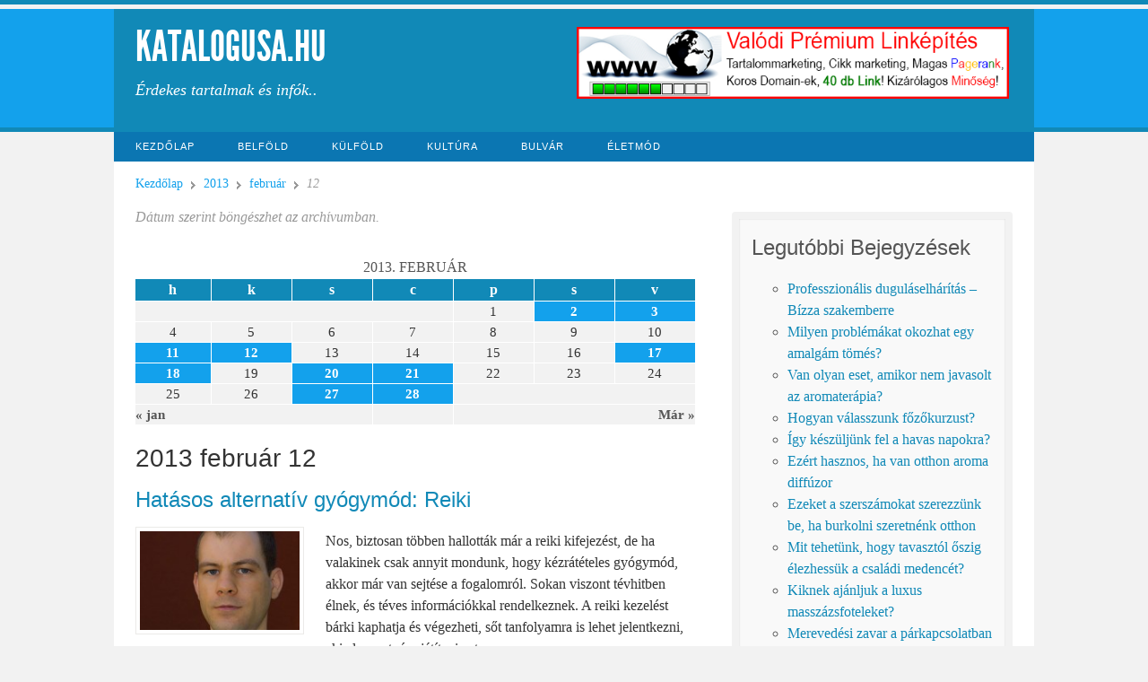

--- FILE ---
content_type: text/html; charset=UTF-8
request_url: https://www.katalogusa.hu/2013/02/12
body_size: 21449
content:
<!doctype html>
<html lang="hu">

<head>
<meta http-equiv="Content-Language" content="hu" />
<meta http-equiv="Content-Type" content="text/html; charset=UTF-8" />
<title>
Archívum: február 12th, 2013 - katalogusa.hu</title>

<meta property="og:site_name" content="Katalogusa.hu"/>
<meta property="og:description" content="A képre kattintva többet megtudhatsz! Kattints a megosztásra is, hogy mások is láthassák!" />

<!-- Mobile viewport optimized -->
<meta name="viewport" content="width=device-width,initial-scale=1">
	
<!-- My styles -->
<link rel="stylesheet" href="https://www.katalogusa.hu/wp-content/themes/kartc/style.css" type="text/css" media="all" />

<link rel="profile" href="http://gmpg.org/xfn/11" />
<link rel="pingback" href="https://www.katalogusa.hu/xmlrpc.php" />

<meta name="generator" content="WordPress 4.9.26" />
<meta name="template" content="Katalogusa.hu 2012." />
<meta name="robots" content="index,follow" />
<link rel='dns-prefetch' href='//s.w.org' />
<link rel="alternate" type="application/rss+xml" title="Katalogusa.hu &raquo; hírcsatorna" href="https://www.katalogusa.hu/feed" />
<link rel="alternate" type="application/rss+xml" title="Katalogusa.hu &raquo; hozzászólás hírcsatorna" href="https://www.katalogusa.hu/comments/feed" />
		<script type="text/javascript">
			window._wpemojiSettings = {"baseUrl":"https:\/\/s.w.org\/images\/core\/emoji\/11\/72x72\/","ext":".png","svgUrl":"https:\/\/s.w.org\/images\/core\/emoji\/11\/svg\/","svgExt":".svg","source":{"concatemoji":"https:\/\/www.katalogusa.hu\/wp-includes\/js\/wp-emoji-release.min.js?ver=4.9.26"}};
			!function(e,a,t){var n,r,o,i=a.createElement("canvas"),p=i.getContext&&i.getContext("2d");function s(e,t){var a=String.fromCharCode;p.clearRect(0,0,i.width,i.height),p.fillText(a.apply(this,e),0,0);e=i.toDataURL();return p.clearRect(0,0,i.width,i.height),p.fillText(a.apply(this,t),0,0),e===i.toDataURL()}function c(e){var t=a.createElement("script");t.src=e,t.defer=t.type="text/javascript",a.getElementsByTagName("head")[0].appendChild(t)}for(o=Array("flag","emoji"),t.supports={everything:!0,everythingExceptFlag:!0},r=0;r<o.length;r++)t.supports[o[r]]=function(e){if(!p||!p.fillText)return!1;switch(p.textBaseline="top",p.font="600 32px Arial",e){case"flag":return s([55356,56826,55356,56819],[55356,56826,8203,55356,56819])?!1:!s([55356,57332,56128,56423,56128,56418,56128,56421,56128,56430,56128,56423,56128,56447],[55356,57332,8203,56128,56423,8203,56128,56418,8203,56128,56421,8203,56128,56430,8203,56128,56423,8203,56128,56447]);case"emoji":return!s([55358,56760,9792,65039],[55358,56760,8203,9792,65039])}return!1}(o[r]),t.supports.everything=t.supports.everything&&t.supports[o[r]],"flag"!==o[r]&&(t.supports.everythingExceptFlag=t.supports.everythingExceptFlag&&t.supports[o[r]]);t.supports.everythingExceptFlag=t.supports.everythingExceptFlag&&!t.supports.flag,t.DOMReady=!1,t.readyCallback=function(){t.DOMReady=!0},t.supports.everything||(n=function(){t.readyCallback()},a.addEventListener?(a.addEventListener("DOMContentLoaded",n,!1),e.addEventListener("load",n,!1)):(e.attachEvent("onload",n),a.attachEvent("onreadystatechange",function(){"complete"===a.readyState&&t.readyCallback()})),(n=t.source||{}).concatemoji?c(n.concatemoji):n.wpemoji&&n.twemoji&&(c(n.twemoji),c(n.wpemoji)))}(window,document,window._wpemojiSettings);
		</script>
		<style type="text/css">
img.wp-smiley,
img.emoji {
	display: inline !important;
	border: none !important;
	box-shadow: none !important;
	height: 1em !important;
	width: 1em !important;
	margin: 0 .07em !important;
	vertical-align: -0.1em !important;
	background: none !important;
	padding: 0 !important;
}
</style>
<script type='text/javascript' src='https://www.katalogusa.hu/wp-includes/js/jquery/jquery.js?ver=1.12.4'></script>
<script type='text/javascript' src='https://www.katalogusa.hu/wp-includes/js/jquery/jquery-migrate.min.js?ver=1.4.1'></script>
<link rel='https://api.w.org/' href='https://www.katalogusa.hu/wp-json/' />
<link rel="EditURI" type="application/rsd+xml" title="RSD" href="https://www.katalogusa.hu/xmlrpc.php?rsd" />
<link rel="wlwmanifest" type="application/wlwmanifest+xml" href="https://www.katalogusa.hu/wp-includes/wlwmanifest.xml" /> 

<!-- Start Of Script Generated By cforms v8.6.1 [Oliver Seidel | www.deliciousdays.com] -->
<link rel="stylesheet" type="text/css" href="https://www.katalogusa.hu/wp-content/plugins/cforms/styling/wide_open_big.css" />
<script type="text/javascript" src="https://www.katalogusa.hu/wp-content/plugins/cforms/js/cforms.js"></script>
<!-- End Of Script Generated By cforms -->

	
	<!-- Enables media queries in some unsupported browsers. -->
	<!--[if (lt IE 9) & (!IEMobile)]>
	<script type="text/javascript" src="https://www.katalogusa.hu/wp-content/themes/kartc/js/respond.min.js"></script>
	<![endif]-->
	
			<style type="text/css">.recentcomments a{display:inline !important;padding:0 !important;margin:0 !important;}</style>
		
<!-- Wordpress Popular Posts v2.2.1 -->
<link rel="stylesheet" href="https://www.katalogusa.hu/wp-content/plugins/wordpress-popular-posts/style/wpp.css" type="text/css" media="screen" />
<!-- End Wordpress Popular Posts v2.2.1 -->

</head>

<body class="wordpress ltr hu_HU parent-theme y2026 m01 d19 h19 monday logged-out archive date day layout-default">

	
	<div id="container">
	
				
		
			<div id="header">
					
				
				<div class="wrap">

					<div id="branding">
												<h1 id="site-title"><a href="https://www.katalogusa.hu" title="Katalogusa.hu">Katalogusa.hu</a></h1>
												<div id="site-description"><span>Érdekes tartalmak és infók..</span></div>
					</div><!-- #branding -->
					
					
	<div id="sidebar-header" class="sidebar">

		<div id="text-2" class="widget widget_text widget-widget_text"><div class="widget-wrap widget-inside">			<div class="textwidget"><a href="http://www.linkepites.biz/" title="linkepites.biz" target="_blank"><img src="/kepek/linkepites.png" alt="linkepites.biz" width="100%" /></a></div>
		</div></div>
	</div><!-- #sidebar-header -->

							
					
				</div><!-- .wrap -->
						
				
			</div><!-- #header -->
	
				
		 
	 
		<div id="menu-secondary" class="menu-container">

			<div class="wrap">
				
									
				<div class="menu"><ul id="menu-secondary-items" class=""><li id="menu-item-639" class="menu-item menu-item-type-custom menu-item-object-custom menu-item-639"><a href="/">Kezdőlap</a></li>
<li id="menu-item-676" class="menu-item menu-item-type-taxonomy menu-item-object-category menu-item-676"><a href="https://www.katalogusa.hu/kategoria/belfold">Belföld</a></li>
<li id="menu-item-677" class="menu-item menu-item-type-taxonomy menu-item-object-category menu-item-677"><a href="https://www.katalogusa.hu/kategoria/kulfold">Külföld</a></li>
<li id="menu-item-678" class="menu-item menu-item-type-taxonomy menu-item-object-category menu-item-678"><a href="https://www.katalogusa.hu/kategoria/kultura">Kultúra</a></li>
<li id="menu-item-679" class="menu-item menu-item-type-taxonomy menu-item-object-category menu-item-679"><a href="https://www.katalogusa.hu/kategoria/bulvar">Bulvár</a></li>
<li id="menu-item-680" class="menu-item menu-item-type-taxonomy menu-item-object-category menu-item-680"><a href="https://www.katalogusa.hu/kategoria/eletmod">Életmód</a></li>
</ul></div>				
								
			</div><!-- .wrap -->

		</div><!-- #menu-secondary .menu-container -->
	
		
		
					
		<div id="main">

			<div class="wrap">

						
			<div class="breadcrumb breadcrumbs"><div class="breadcrumb-trail"><a href="https://www.katalogusa.hu" title="Katalogusa.hu" rel="home" class="trail-begin">Kezdőlap</a> <span class="sep">/</span> <a href="https://www.katalogusa.hu/2013" title="2013">2013</a> <span class="sep">/</span> <a href="https://www.katalogusa.hu/2013/02" title="február">február</a> <span class="sep">/</span> <span class="trail-end">12</span></div></div>

	<div id="content">
	
				
		<div class="hfeed">

			
					<div class="loop-meta">
					<div class="loop-description">
				<p>
				Dátum szerint böngészhet az archívumban.				</p>
			</div><!-- .loop-description -->

		</div><!-- .loop-meta -->

	
							<table id="wp-calendar">
	<caption>2013. február  </caption>
	<thead>
	<tr>
		<th scope="col" title="hétfő">h</th>
		<th scope="col" title="kedd">k</th>
		<th scope="col" title="szerda">s</th>
		<th scope="col" title="csütörtök">c</th>
		<th scope="col" title="péntek">p</th>
		<th scope="col" title="szombat">s</th>
		<th scope="col" title="vasárnap">v</th>
	</tr>
	</thead>

	<tfoot>
	<tr>
		<td colspan="3" id="prev"><a href="https://www.katalogusa.hu/2013/01">&laquo; jan</a></td>
		<td class="pad">&nbsp;</td>
		<td colspan="3" id="next"><a href="https://www.katalogusa.hu/2013/03">Már &raquo;</a></td>
	</tr>
	</tfoot>

	<tbody>
	<tr>
		<td colspan="4" class="pad">&nbsp;</td><td>1</td><td><a href="https://www.katalogusa.hu/2013/02/02" aria-label="Közzétéve: 2013-02-02">2</a></td><td><a href="https://www.katalogusa.hu/2013/02/03" aria-label="Közzétéve: 2013-02-03">3</a></td>
	</tr>
	<tr>
		<td>4</td><td>5</td><td>6</td><td>7</td><td>8</td><td>9</td><td>10</td>
	</tr>
	<tr>
		<td><a href="https://www.katalogusa.hu/2013/02/11" aria-label="Közzétéve: 2013-02-11">11</a></td><td><a href="https://www.katalogusa.hu/2013/02/12" aria-label="Közzétéve: 2013-02-12">12</a></td><td>13</td><td>14</td><td>15</td><td>16</td><td><a href="https://www.katalogusa.hu/2013/02/17" aria-label="Közzétéve: 2013-02-17">17</a></td>
	</tr>
	<tr>
		<td><a href="https://www.katalogusa.hu/2013/02/18" aria-label="Közzétéve: 2013-02-18">18</a></td><td>19</td><td><a href="https://www.katalogusa.hu/2013/02/20" aria-label="Közzétéve: 2013-02-20">20</a></td><td><a href="https://www.katalogusa.hu/2013/02/21" aria-label="Közzétéve: 2013-02-21">21</a></td><td>22</td><td>23</td><td>24</td>
	</tr>
	<tr>
		<td>25</td><td>26</td><td><a href="https://www.katalogusa.hu/2013/02/27" aria-label="Közzétéve: 2013-02-27">27</a></td><td><a href="https://www.katalogusa.hu/2013/02/28" aria-label="Közzétéve: 2013-02-28">28</a></td>
		<td class="pad" colspan="3">&nbsp;</td>
	</tr>
	</tbody>
	</table>			<h2 class="loop-title">  2013  február  12</h2>		
			
		
			
				
					
<div id="post-1905" class="hentry post publish post-1 odd author-djarni has-more-link format-standard category-eletmod">

	
	
		<h4 class='post-title entry-title'><a href='https://www.katalogusa.hu/hatasos-alternativ-gyogymod-reiki'>Hatásos alternatív gyógymód: Reiki</a></h4>		<a href="https://www.katalogusa.hu/hatasos-alternativ-gyogymod-reiki" title="Hatásos alternatív gyógymód: Reiki"><img src="https://www.katalogusa.hu/kepek/2013/02/szabo-gabor-honlapra-kiemelt-194x120.jpg" alt="Szabó Gábor reiki tanár: jikidenreiki.hu" class="live-wire-thumbnail " /></a>
		
		<div class="entry-summary">
			<p>Nos, biztosan többen hallották már a reiki kifejezést, de ha valakinek csak annyit mondunk, hogy kézrátételes gyógymód, akkor már van sejtése a fogalomról. Sokan viszont tévhitben élnek, és téves információkkal rendelkeznek. A reiki kezelést bárki kaphatja és végezheti, sőt tanfolyamra is lehet jelentkezni, aki el szeretné sajátítani azt.</p>
			<div class="bovebben-gomb"><a href="https://www.katalogusa.hu/hatasos-alternativ-gyogymod-reiki" title="Hatásos alternatív gyógymód: Reiki">Tovább olvasom »</a></div>
					</div><!-- .entry-summary -->

		
	
	
</div><!-- .hentry -->


					
				
			
		</div><!-- .hfeed -->

					
		
	
	
	</div><!-- #content -->
			
			
		
			
	
	<div id="sidebar-primary" class="sidebar">

		
		<div id="hybrid-archives-3" class="widget archives widget-archives"><div class="widget-wrap widget-inside"><h3 class="widget-title">Legutóbbi Bejegyzések</h3><ul class="xoxo archives"><li><a href='https://www.katalogusa.hu/professzionalis-dugulaselharitas-bizza-szakemberre'>Professzionális duguláselhárítás – Bízza szakemberre</a></li><li><a href='https://www.katalogusa.hu/milyen-problemakat-okozhat-egy-amalgam-tomes'>Milyen problémákat okozhat egy amalgám tömés?</a></li><li><a href='https://www.katalogusa.hu/van-olyan-eset-amikor-nem-javasolt-az-aromaterapia'>Van olyan eset, amikor nem javasolt az aromaterápia?</a></li><li><a href='https://www.katalogusa.hu/hogyan-valasszunk-fozokurzust'>Hogyan válasszunk főzőkurzust?</a></li><li><a href='https://www.katalogusa.hu/igy-keszuljunk-fel-a-havas-napokra'>Így készüljünk fel a havas napokra?</a></li><li><a href='https://www.katalogusa.hu/ezert-hasznos-ha-van-otthon-aroma-diffuzor'>Ezért hasznos, ha van otthon aroma diffúzor</a></li><li><a href='https://www.katalogusa.hu/ezeket-a-szerszamokat-szerezzunk-be-ha-burkolni-szeretnenk-otthon'>Ezeket a szerszámokat szerezzünk be, ha burkolni szeretnénk otthon</a></li><li><a href='https://www.katalogusa.hu/mit-tehetunk-hogy-tavasztol-oszig-elezhessuk-a-csaladi-medencet'>Mit tehetünk, hogy tavasztól őszig élezhessük a családi medencét?</a></li><li><a href='https://www.katalogusa.hu/kiknek-ajanljuk-a-luxus-masszazsfoteleket'>Kiknek ajánljuk a luxus masszázsfoteleket?</a></li><li><a href='https://www.katalogusa.hu/merevedesi-zavar-a-parkapcsolatban-hogyan-beszeljetek-rola-oszinten-bantas-nelkul'>Merevedési zavar a párkapcsolatban – hogyan beszéljetek róla őszintén, bántás nélkül?</a></li></ul><!-- .xoxo .archives --></div></div><!-- Wordpress Popular Posts Plugin v2.2.1 [W] [all] [custom] -->
<div id="wpp-4" class="widget popular-posts widget-popular-posts"><div class="widget-wrap widget-inside">
<h3 class="widget-title">Legnézettebb..</h3><ul>
<li><a href="https://www.katalogusa.hu/mobil-hackeles-rejtett-kemprogrammal" title="Mobil hackelés rejtett kémprogrammal"><img width="61" height="61" src="https://www.katalogusa.hu/kepek/2013/05/hacker-150x150.jpg" class="wpp-thumbnail wp-post-image" alt="Mobil hackelés rejtett kémprogrammal" title="Mobil hackelés rejtett kémprogrammal" srcset="https://www.katalogusa.hu/kepek/2013/05/hacker-150x150.jpg 150w, https://www.katalogusa.hu/kepek/2013/05/hacker-293x300.jpg 293w, https://www.katalogusa.hu/kepek/2013/05/hacker.jpg 380w" sizes="(max-width: 61px) 100vw, 61px" /></a> <a href="https://www.katalogusa.hu/mobil-hackeles-rejtett-kemprogrammal" title="Mobil hackelés rejtett kémprogrammal"><span class="wpp-post-title">Mobil hackelés rejtett kémprogrammal</span></a>:   <span class="post-stats"><span class="wpp-date"> 2013. május 16.</span></span> </li>
<li><a href="https://www.katalogusa.hu/az-elefantok-kommunikacioja" title="Az elefántok kommunikációja"><img width="61" height="61" src="https://www.katalogusa.hu/kepek/2012/10/elefantok-150x150.jpg" class="wpp-thumbnail wp-post-image" alt="Az elefántok kommunikációja" title="Az elefántok kommunikációja" /></a> <a href="https://www.katalogusa.hu/az-elefantok-kommunikacioja" title="Az elefántok kommunikációja"><span class="wpp-post-title">Az elefántok kommunikációja</span></a>:   <span class="post-stats"><span class="wpp-date"> 2012. október 17.</span></span> </li>
<li><a href="https://www.katalogusa.hu/regi-kerti-kut-ujrainditasa" title="Régi kerti kút újraindítása"><img width="61" height="61" src="https://www.katalogusa.hu/kepek/2013/09/kut-felujitas-150x150.jpg" class="wpp-thumbnail wp-post-image" alt="Régi kerti kút újraindítása" title="Régi kerti kút újraindítása" /></a> <a href="https://www.katalogusa.hu/regi-kerti-kut-ujrainditasa" title="Régi kerti kút újraindítása"><span class="wpp-post-title">Régi kerti kút újraindítása</span></a>:   <span class="post-stats"><span class="wpp-date"> 2013. szeptember 5.</span></span> </li>
<li><a href="https://www.katalogusa.hu/uzemanyagarak-magyarorszagon" title="Üzemanyagárak Magyarországon"><img width="61" height="61" src="https://www.katalogusa.hu/kepek/2017/08/uzemanyagarak-150x150.jpg" class="wpp-thumbnail wp-post-image" alt="Üzemanyagárak Magyarországon" title="Üzemanyagárak Magyarországon" /></a> <a href="https://www.katalogusa.hu/uzemanyagarak-magyarorszagon" title="Üzemanyagárak Magyarországon"><span class="wpp-post-title">Üzemanyagárak Magyarországon</span></a>:   <span class="post-stats"><span class="wpp-date"> 2017. augusztus 19.</span></span> </li>
<li><a href="https://www.katalogusa.hu/koldokig-ero-dekoltazzsal-pozolt-sarka-kata-kepek" title="Köldökig érő dekoltázzsal pózolt Sarka Kata (képek)"><img width="61" height="61" src="https://www.katalogusa.hu/kepek/2012/10/sarka-kata-150x150.jpg" class="wpp-thumbnail wp-post-image" alt="Köldökig érő dekoltázzsal pózolt Sarka Kata (képek)" title="Köldökig érő dekoltázzsal pózolt Sarka Kata (képek)" /></a> <a href="https://www.katalogusa.hu/koldokig-ero-dekoltazzsal-pozolt-sarka-kata-kepek" title="Köldökig érő dekoltázzsal pózolt Sarka Kata (képek)"><span class="wpp-post-title">Köldökig érő dekoltázzsal pózolt Sarka Kata (képek)</span></a>:   <span class="post-stats"><span class="wpp-date"> 2012. október 5.</span></span> </li>
</ul>
</div></div>
<!-- End Wordpress Popular Posts Plugin v2.2.1 -->
<div id="recent-comments-2" class="widget widget_recent_comments widget-widget_recent_comments"><div class="widget-wrap widget-inside"><h3 class="widget-title">Legutóbbi hozzászólások</h3><ul id="recentcomments"><li class="recentcomments"><span class="comment-author-link">egyigazirohadék12</span> - <a href="https://www.katalogusa.hu/az-elefantok-kommunikacioja/comment-page-1#comment-114">Az elefántok kommunikációja</a></li><li class="recentcomments"><span class="comment-author-link">egyrohadnagyBLACKPINKfan</span> - <a href="https://www.katalogusa.hu/az-elefantok-kommunikacioja/comment-page-1#comment-113">Az elefántok kommunikációja</a></li><li class="recentcomments"><span class="comment-author-link">egyrohadnagyBLACKPINKfan</span> - <a href="https://www.katalogusa.hu/az-elefantok-kommunikacioja/comment-page-1#comment-112">Az elefántok kommunikációja</a></li><li class="recentcomments"><span class="comment-author-link">egyrohadnagyBLACKPINKfan</span> - <a href="https://www.katalogusa.hu/az-elefantok-kommunikacioja/comment-page-1#comment-111">Az elefántok kommunikációja</a></li><li class="recentcomments"><span class="comment-author-link">Someone</span> - <a href="https://www.katalogusa.hu/az-elefantok-kommunikacioja/comment-page-1#comment-110">Az elefántok kommunikációja</a></li></ul></div></div>
		
			
	</div><!-- #sidebar-primary -->

	

			
			</div><!-- .wrap -->

		</div><!-- #main -->
		
				
		
	
		<div id="sidebar-subsidiary" class="sidebar">
		
			<div class="wrap">

				
				<div id="hybrid-nav-menu-3" class="widget nav-menu widget-nav-menu"><div class="widget-wrap widget-inside"><h3 class="widget-title">Menü</h3><div class="menu-lablec-menu-container"><ul id="menu-lablec-menu" class="nav-menu"><li id="menu-item-682" class="menu-item menu-item-type-custom menu-item-object-custom menu-item-682"><a href="/">Kezdőlap</a></li><li id="menu-item-685" class="menu-item menu-item-type-post_type menu-item-object-page menu-item-685"><a href="https://www.katalogusa.hu/archivum">Archívum</a></li><li id="menu-item-681" class="menu-item menu-item-type-post_type menu-item-object-page menu-item-681"><a href="https://www.katalogusa.hu/kapcsolat">Kapcsolat</a></li></ul></div></div></div>
								
			</div><!-- .wrap -->

		</div><!-- #sidebar-subsidiary .aside -->
		
	
		
		
		<div id="footer">
		
			
			<div class="wrap">
			
				<div id="footer-info">

					<p class="copyright">Copyright &#169; 2026. <a href="https://www.katalogusa.hu" title="Katalogusa.hu">Katalogusa.hu</a></p>
				
										
									
				</div><!-- #footer-info -->
				
							
			</div><!-- .wrap -->
			
			
		</div><!-- #footer -->
		
		
</div><!-- #container -->


<script type='text/javascript' src='https://www.katalogusa.hu/wp-content/themes/kartc/js/jquery.fitvids.js?ver=20120222'></script>
<script type='text/javascript' src='https://www.katalogusa.hu/wp-content/themes/kartc/js/fitvids.js?ver=20120222'></script>
<script type='text/javascript' src='https://www.katalogusa.hu/wp-content/themes/kartc/js/tinynav.min.js?ver=20120301'></script>
<script type='text/javascript' src='https://www.katalogusa.hu/wp-content/themes/kartc/js/tinynav.js?ver=20120301'></script>
<script type='text/javascript' src='https://www.katalogusa.hu/wp-content/themes/kartc/library/js/drop-downs.js?ver=20110920'></script>
<script type='text/javascript' src='https://www.katalogusa.hu/wp-includes/js/wp-embed.min.js?ver=4.9.26'></script>

<script>(function(d, s, id) {
  var js, fjs = d.getElementsByTagName(s)[0];
  if (d.getElementById(id)) return;
  js = d.createElement(s); js.id = id;
  js.src = "//connect.facebook.net/hu_HU/all.js#xfbml=1";
  fjs.parentNode.insertBefore(js, fjs);
}(document, 'script', 'facebook-jssdk'));</script>

<script type="text/javascript">
  window.___gcfg = {lang: 'hu'};

  (function() {
    var po = document.createElement('script'); po.type = 'text/javascript'; po.async = true;
    po.src = 'https://apis.google.com/js/plusone.js';
    var s = document.getElementsByTagName('script')[0]; s.parentNode.insertBefore(po, s);
  })();
</script>

<script>!function(d,s,id){var js,fjs=d.getElementsByTagName(s)[0];if(!d.getElementById(id)){js=d.createElement(s);js.id=id;js.src="//platform.twitter.com/widgets.js";fjs.parentNode.insertBefore(js,fjs);}}(document,"script","twitter-wjs");</script>

</body>
</html>

--- FILE ---
content_type: text/css
request_url: https://www.katalogusa.hu/wp-content/themes/kartc/style.css
body_size: 42316
content:
/**
 * Theme Name: Live Wire
 * Theme URI: http://foxnet.fi/en/themes/live-wire/
 * Description: Live Wire is about rocking your blogging. It was designed with Mobile first attitude, it supports post formats, it's translation-ready and what else.
 * Version: 0.1.2
 * Author: Sami Keijonen
 * Author URI: http://foxnet.fi
 * Tags: post-formats, sticky-post, theme-options, threaded-comments, translation-ready, one-column, two-columns, flexible-width, left-sidebar, right-sidebar, custom-background, featured-images, editor-style, blue, white
 * License: GNU General Public License v2.0
 * License URI: http://www.gnu.org/licenses/gpl-2.0.html
 * Copyright (c) Sami Keijonen.  All rights reserved.
 * http://foxnet.fi
 */

#hasonlo-bejegyzesek {
	padding: 0;
	margin: 0;
	background:#eeeeee;
	border: 1px solid #dedede;
	clear: both;
}



#hasonlo-kepek {
	float: left;
	width: 137px;
	margin: 5px;
	padding: 0;
	border: 1px solid;
}

#hasonlo-kepek .hasonlo-datum {
	color: #999;
	text-align: center;
	font-size: 10px;
}

#hasonlo-kepek .keplista {
}

#hasonlo-kepek a img {
	width: 129px;
	height: 129px;
	display: block;
	border: 3px solid #dedede;
	padding: 3px;
	background: white;
}

#hasonlo-kepek a:hover img {
	background: white;
	border: 3px solid #ff0000;
}

#hasonlo-kepek h4 {

}

#hasonlo-kepek h4 a{
	text-align: center;
	display: block;
	margin: 5px 0 2px 0;
	background:#0060c3;
	padding: 2px 4px 2px 4px;
	color: white;
	font-size: 12px;
	font-weight: bold;

}

#hasonlo-kepek h4 a:hover {
	background: #ff0000;
}











#sidebar-primary .popular-posts {

}

#sidebar-primary .popular-posts ul {
	margin: 0;
	padding: 0;
	line-height: 16px;
}

#sidebar-primary .popular-posts ul li {
	min-height: 62px;
	clear: both;
	list-style: none;
	background: none;
	list-style-image: none;
	margin: 2px 5px 2px 5px;
	padding: 0 0 2px 0;
	border-bottom: 1px solid #ccc;
}

#sidebar-primary .popular-posts img {
	height: 61px;
	float: left;
	margin: 0px 5px 2px 0px;
}


#kozosseg {
	width: 100%;
	min-height: 20px;
	clear: both;
	margin-top: 5px;
}

.fb-like, .googleplus, .tweet, .fb-share {
	float: left;
}

.fb-like {
	padding-right: 25px;
}

.fb-share {
	width: 100px;
	min-height: 20px;
	background: url(/kepek/fbshare.gif) no-repeat;
}

#kozosseg .fb-share a, #kozosseg .fb-share a:link, #kozosseg .fb-share a:focus, #kozosseg .fb-share a:active, #kozosseg .fb-share a:hover, #kozosseg .fb-share a:visited {
	color: white;
	font-family: tahoma;
	font-size: 11px;
	padding-left: 25px;
	display: block;
	text-decoration: none;
}

#rss-2 img {
	width: 14px;
	height: 14px;
}

#idezetek {
	font: italic 0.75em Georgia,serif;
}

#idezetek .cim{
	font: normal 1.0em Georgia,serif;
	font-weight: bold;
	padding-bottom: 12px;
}

#idezetek .szoveg {
	padding-bottom: 0;
}

#idezetek .jobbra {
	padding-top: 0;
	margin-bottom: 16px;
	text-align: right;
}

#idezetek .link {
	font: normal 1.20em Georgia,serif;
	text-align: center;
	background: #0b76b2;
	padding: 3px;
}

#idezetek .link a{
	color: white;
}

#sidebar-header .szoveg {
	font: normal 1.35em/1.55em Georgia,serif;
	margin-left: -25px;
	float: left;
	text-align: center;
	color: white;
	width: 192px;
}

#parameterek {
	width: 96%;
	min-height: 250px;


	background: #f9f9f9;
	-webkit-border-radius: 4px;
	-moz-border-radius: 4px;
	border-radius: 4px;
	border: 0.5em solid #f2f2f2;
	-moz-box-shadow: inset 0 0 2px #ccc;
	-webkit-box-shadow: inset 0 0 2px #ccc;
	box-shadow: inset 0 0 2px #ccc;
	margin: 0 0 1em 0;
	padding: 2%;
}

#parameterek .ro-kep {
	background: white;
	width: 51%;
	min-height: 250px;
	float: left;
	border: none;
}

#parameterek .ro-kep img{
	border: none;
	margin: 0;
	padding: 0;
}

#parameterek .ro-parameterek {
	background: white;
	width: 47%;
	min-height: 250px;
	float: left;
	padding: 0 1% 0 1%;
	color: #555;
	font: normal normal normal .875em/1.5 Georgia, serif;
}

#parameterek .rendeles {
	text-align: center;
	font-size: 18px;
	font-weight: bold;
	color: white;
	margin: 10px 10px 5px 15px;
	padding: 5px 0 5px 0;

	background: #0b76b2;
	-webkit-border-radius: 4px;
	-moz-border-radius: 4px;
	border-radius: 4px;
	border: 0.5em solid #FFC074;
	-moz-box-shadow: inset 0 0 2px #ccc;
	-webkit-box-shadow: inset 0 0 2px #ccc;
	box-shadow: inset 0 0 2px #ccc;

}

#parameterek .ar-parameter {
	text-align: right;
}


#content .bovebben-gomb {
	position: absolute;
	bottom: 5px; right: 0;
	background: #0b76b2;
	display: block;
}

#content .bovebben-gomb a{
	padding: 3px 5px 3px 5px;
	color: white;
}



/* =CSS Resets (Normalize). @link: https://raw.github.com/necolas/normalize.css/master/normalize.css
-------------------------------------------------------------- */
article,aside,details,figcaption,figure,footer,header,hgroup,nav,section{ display:block}audio,canvas,video{ display:inline-block; *display:inline; *zoom:1}audio:not([controls]){ display:none}[hidden]{ display:none}html{ font-size:100%; -webkit-text-size-adjust:100%; -ms-text-size-adjust:100%}html,button,input,select,textarea{ font-family:sans-serif}body{ margin:0}a:focus{ outline:thin dotted}a:hover,a:active{ outline:0}h1{ font-size:2em; margin:0.67em 0}h2{ font-size:1.75em; margin: .27em 0}h3{ font-size:1.5em; margin:0.5em 0}h4{ font-size:1.25em; margin:0.5em 0}h5{ font-size:0.83em; margin:1.67em 0}h6{ font-size:0.75em; margin:2.33em 0}abbr[title]{ border-bottom:1px dotted}b,strong{ font-weight:bold}blockquote{ margin:1em 40px}dfn{ font-style:italic}mark{ background:#ff0; color:#000}pre,code,kbd,samp{ font-family:monospace,serif; _font-family:'courier new',monospace; font-size:1em}pre{ white-space:pre; white-space:pre-wrap; word-wrap:break-word}q{ quotes:none}q:before,q:after{ content:''; content:none}small{ font-size:75%}sub,sup{ font-size:75%; line-height:0; position:relative; vertical-align:baseline}sup{ top:-0.5em}sub{ bottom:-0.25em}ul,ol{ margin-left:0; padding:0 0 0 40px}dd{ margin:0 0 0 40px}nav ul,nav ol{ list-style:none; list-style-image:none}img{ border:0; -ms-interpolation-mode:bicubic}svg:not(:root){ overflow:hidden}figure{ margin:0}form{ margin:0}fieldset{ border:1px solid #c0c0c0; margin:0 2px; padding:0.35em 0.625em 0.75em}legend{ border:0; padding:0; white-space:normal; *margin-left:-7px}button,input,select,textarea{ font-size:100%; margin:0; vertical-align:baseline; *vertical-align:middle}button,input{ line-height:normal}button,input[type="button"],input[type="reset"],input[type="submit"]{ cursor:pointer; -webkit-appearance:button; *overflow:visible}button[disabled],input[disabled]{ cursor:default}input[type="checkbox"],input[type="radio"]{ box-sizing:border-box; padding:0; *height:13px; *width:13px}input[type="search"]{ -webkit-appearance:textfield; -moz-box-sizing:content-box; -webkit-box-sizing:content-box; box-sizing:content-box}input[type="search"]::-webkit-search-decoration,input[type="search"]::-webkit-search-cancel-button{ -webkit-appearance:none}button::-moz-focus-inner,input::-moz-focus-inner{ border:0; padding:0}textarea{ overflow:auto; vertical-align:top}table{ border-collapse:collapse; border-spacing:0}.alignleft,.left{float:left;margin:1em 1.25em 0.5em 0}.alignright,.right{float:right;margin:1em 0 0.5em 1.25em}.aligncenter,.center{display:block;margin:1em auto}.alignnone,.block{clear:both;margin:1em 0}.clear{clear:both}blockquote.alignleft,blockquote.alignright{width:33%}


/* =Layout for all devices
-------------------------------------------------------------- */

/* Drop-downs. */
div.menu ul{margin:0;padding:0;list-style:none;line-height:2.0}div.menu ul ul{position:absolute;top:-999em;width:10em}div.menu ul ul li{width:100%}div.menu li:hover{visibility:inherit}div.menu li{float:left;position:relative}div.menu a{display:block;position:relative}div.menu li:hover ul,li.sfHover ul{left:0;top:2em;z-index:99}div.menu li:hover li ul,li.sfHover li ul{top:-999em}div.menu li li:hover ul,li li.sfHover ul{left:10em;top:0}div.menu li li:hover li ul,li li.sfHover li ul{top:-999em}div.menu li li li:hover ul,li li li.sfHover ul{left:10em;top:0}
 
/* Gallery. */
.gallery{display:block;clear:both;overflow:hidden;margin:0 auto}.gallery .gallery-row{display:block;clear:both;overflow:hidden;margin:0}.gallery .gallery-item{overflow:hidden;float:left;margin:0;text-align:center;list-style:none;padding:0}.gallery .gallery-item .gallery-icon img{width:auto;max-width:89%;height:auto;padding:1%;margin:0 auto}.gallery-caption{margin-left:0}.gallery .col-0{width:100%}.gallery .col-1{width:100%}.gallery .col-2{width:50%}.gallery .col-3{width:33.33%}.gallery .col-4{width:25%}.gallery .col-5{width:20%}.gallery .col-6{width:16.66%}.gallery .col-7{width:14.28%}.gallery .col-8{width:12.5%}.gallery .col-9{width:11.11%}.gallery .col-10{width:10%}.gallery .col-11{width:9.09%}.gallery .col-12{width:8.33%}.gallery .col-13{width:7.69%}.gallery .col-14{width:7.14%}.gallery .col-15{width:6.66%}.gallery .col-16{width:6.25%}.gallery .col-17{width:5.88%}.gallery .col-18{width:5.55%}.gallery .col-19{width:5.26%}.gallery .col-20{width:5%}.gallery .col-21{width:4.76%}.gallery .col-22{width:4.54%}.gallery .col-23{width:4.34%}.gallery .col-24{width:4.16%}.gallery .col-25{width:4%}.gallery .col-26{width:3.84%}.gallery .col-27{width:3.7%}.gallery .col-28{width:3.57%}.gallery .col-29{width:3.44%}.gallery .col-30{width:3.33%}

/* Fonts */
@font-face {
    font-family: 'LeagueGothicRegular';
    src: url('fonts/league_gothic-webfont.eot');
    src: url('fonts/league_gothic-webfont.eot?#iefix') format('embedded-opentype'),
         url('fonts/league_gothic-webfont.woff') format('woff'),
         url('fonts/league_gothic-webfont.ttf') format('truetype'),
         url('fonts/league_gothic-webfont.svg#LeagueGothicRegular') format('svg');
    font-weight: normal;
    font-style: normal;
}

body {
	background: #f2f2f2;
	border-top: 0.3125em solid #1189b7;
	border-bottom: 0.3125em solid #f2f2f2;
	color: #333;
	font: 100%/1.5 Georgia, serif; /* 24px / 16px = 1.5 */
}

/* Images, embed */
img,
object,
embed {
	max-width: 100%;
}
img {
	height: auto;
}

/* Links */
a,
a:visited {
	color: #1189b7;
	text-decoration: none;
}
a:focus,
a:active,
a:hover {
	text-decoration: underline;
}

/* Headers */
h1,
h2,
h3,
h4,
h5,
h6 {
/*	font-family: LeagueGothicRegular, Georgia, serif; */
/*	font-family: ‘Arial Narrow’, sans-serif; */
	font-family: Arial, "Helvetica Neue", Helvetica, sans-serif;
    font-style: normal;
    font-weight: normal;
/*	text-transform: uppercase; */
	margin-top: 0;
}

h3 {
	font-size: 1.75m; /* 17px / 16px = 1.0625 */
}

h4 {
	font-size: 1.5em; /* 17px / 16px = 1.0625 */
}
h5 {
	font-size: 1em;
}
h6 {
	font-size: 0.9375em; /* 15px / 16px = 0.9375 */
}

/* Lists */
ul {
	list-style-type: circle;
}
dl dt {
	font-size: .95em;
	font-family: Arial, "Helvetica Neue", Helvetica, sans-serif;
}
dl dd {
	color: #222;
}

/* Blockquotes */
blockquote {
	background: #f7f7f7;
	border: 1px solid #e5e5e5;
	border-left: 0.375em solid #13a1ec;
	color: #666;
	font-style: italic;
	height: 100%; /* IE7 */
	margin: 1em 0;
	padding: 1em 2em;
}
blockquote blockquote {
	padding: 0.375em 2em;
}

/* Code */
code {
	background: #f7f7f7;
	color: #555;
	padding: 0 0.1875em;
}
pre {
	background: #f7f7f7;
	border: 1px solid #e5e5e5;
	color: #555;
	font-size: .9375em;
	padding: 2em;
}
pre code {
	padding: 0;
}

/* Acronyms and abbreviations */
acronym,
abbr {
	border-bottom: 1px dotted #999;
}

/* Tables */
table {
	background: #f2f2f2;
	margin: 0 0 1em 0;
	width: 100%;
}
table caption {
	color: #555;
	text-transform: uppercase;
}
th {
	background: #1189b7;
	border-top: 1px solid #fff;
	border-bottom: 1px solid #fff;
	border-right: 1px solid #fff;
	color: #fff;
	padding: .5em 2%;
	text-align: left;
}
td,
tbody th {
	border-bottom: 1px solid #fff;
	border-right: 1px solid #fff;
	font-size: .9375em;
	padding: .5em 2%;
}
tr:hover td {
	background: #f7f7f7;
}
tr:hover th {
	background: #13a1ec;
}
thead th,
tfoot th,
thead tr:hover th,
tfoot tr:hover th {
	background: #1189b7;
	color: #fff;
}

/* WP calendar */
#wp-calendar a { /* WP needs to fix this ID issue. */
	background: #13a1ec;
	color: #fff;
	display: block;
	font-weight: bold;
}
#wp-calendar a:hover {
	background: #1189b7;
}
#wp-calendar th {
}
#wp-calendar th,
#wp-calendar td {
	padding: 0;
	text-align: center;
}
#wp-calendar td.pad,
#wp-calendar #prev,
#wp-calendar #next {
	background: transparent;
}
#wp-calendar #prev {
	text-align: left;
}
#wp-calendar #next {
	text-align: right;
}
#wp-calendar #prev a,
#wp-calendar #next a {
	background: transparent;
	color: #555;
	display: inline;
}

/* Horizontal rule */
hr {
	background: #13a1ec;
	height: .25em;
}


/* =Images
-------------------------------------------------------------- */

.hfeed img,
.avatar {
	height: auto;
}

/* Avatars */
.avatar {
	float: left;
	margin: 0 1em .5em 0;
}
.format-status .avatar {
	margin-bottom: 1.5em;
	width: 80px;
	height: 80px;
}

/* Captions */
.wp-caption {
	max-width: 100%;
	overflow: visible;
	padding: 0;
}
.wp-caption img {
	margin: 0;
	width: 100%;
}
.wp-caption-text {
	background: #f2f2f2;
	border-bottom: 1px solid #e5e5e5;
	color: #555;
	font: normal normal normal 0.875em/1.6 "Helvetica Neue", Helvetica, sans-serif;
	margin: -0.357142857em 0 0 0;
	max-width: 100%;
	padding: 0.571428571em 0.714285714em;
	text-align: center;
}

/* Thumbnails */
.thumbnail,
.live-wire-thumbnail {
	float: left;
	margin: 0 1.5em .5em 0;
	max-width: 194px;
	max-height: 120px;
}
.taxonomy-post_format-video .live-wire-thumbnail {
	border: 1px solid #ccc;
	width: 194px;
	height: 120px;
}

/* Galleries */
.gallery {
	margin-bottom: 1.5em !important;
}
.gallery-caption {
	color: #555;
	font: normal normal normal 0.875em/1.6 "Helvetica Neue", Helvetica, sans-serif;
	margin-bottom: 0.357142857em;
}
.singular-attachment .gallery-caption {
	display: none; /* Hides gallery captions on singular-attachment views. */
}
.hentry .gallery .gallery-icon .attachment-thumbnail {
	padding: 2%;
}
.singular-attachment .hentry .gallery .gallery-icon .attachment-thumbnail {
	padding: 3%;
}

/* WP smiley */
img.wp-smiley {
	background: transparent !important;
	border: none !important;
	margin: 0 !important;
	max-height: 12px !important;
	padding: 0 !important;
}

/* Container */
#container {
}

/* Primary menu */
#menu-primary {
	position: relative;
	padding: 0 2%;
	margin: 0;
	width: 96%;
	height: 2.25em; /* 36px / 16px = 2.25 */
	z-index: 98;
}
#menu-primary .wrap {
	margin: 0 auto;
	padding: 0.3em 0;
	width: 100%;
}
#menu-primary div.menu {
	background: #fff;
	-webkit-border-top-left-radius: 10px;
	-webkit-border-top-right-radius: 10px;
	-moz-border-radius-topleft: 10px;
	-moz-border-radius-topright: 10px;
	border-top-left-radius: 10px;
	border-top-right-radius: 10px;
	border: 1px solid #e5e5e5;
	border-bottom: none;
	display: block;
	float: left;
	width: 100%;
	z-index: 100;
}
#menu-primary ul {
	padding: 0;
}
#menu-primary li {
	display: inline;
}
#menu-primary li a {
	border-bottom: none;
	border-right: 1px solid #f2f2f2;
	color: #121212;
	font: normal normal normal 0.6875em/1.4em Arial, Verdana, sans-serif; /* 11px / 16px = 0.6875 */
	padding: 1.09090909em 1.81818182em; /* 12px / 11px = 1.09090909 and 20px / 11px = 2.18181818 */
	text-transform: uppercase;
}
#menu-primary li li a {
	color: #fff;
}
#menu-primary li.current-menu-item {
	background: #f2f2f2;
	color: #1189b7;
}
#menu-primary li.current-menu-item a {
	color: #1189b7;
}
#menu-primary li:first-child.current-menu-item {
	-webkit-border-top-left-radius: 10px;
	-moz-border-radius-topleft: 10px;
	border-top-left-radius: 10px;
}
#menu-primary li a:hover,
#menu-primary li.sfHover a {
	background: #f2f2f2;
	color: #1189b7;
	text-decoration: none;
}
#menu-primary li:first-child a:hover,
#menu-primary li:first-child.sfHover a {
	-webkit-border-top-left-radius: 10px;
	-moz-border-radius-topleft: 10px;
	border-top-left-radius: 10px;
}
#menu-primary li li a,
#menu-primary li.sfHover li a,
#menu-primary li li.sfHover li a {
	background: #f2f2f2;
	border-right: none;
	border-bottom: 1px solid #fff;
	color: #1189b7;
	padding-left: 2.27272727em; /* 25px / 11px = 2.2727272 */
	text-transform: none;
}
#menu-primary li li:first-child a:hover,
#menu-primary li:first-child.sfHover li a,
#menu-primary li li:first-child.sfHover li a,
#menu-primary li:first-child.sfHover li a,
#menu-primary li li:first-child.sfHover li a {
	-webkit-border-top-left-radius: 0;
	-moz-border-radius-topleft: 0;
	border-top-left-radius: 0;
}
#menu-primary li li.current-menu-item a,
#menu-primary li li.sfHover li.current-menu-item a,
#menu-primary li li a:hover,
#menu-primary li li.sfHover a,
#menu-primary li li.sfHover li a:hover {
	background: #f7f7f7;
	color: #121212;
}

/* Drop-down styles */
#menu-primary li:hover ul,
#menu-primary li.sfHover ul {
	top: 2.4375em; /* 39px / 16px = 2.4375 */
}
#menu-primary li:hover li ul,
#menu-primary li.sfHover li ul {
	top: -999em;
}
#menu-primary li li:hover ul,
#menu-primary li li.sfHover ul {
	margin-left: 0;
	padding-bottom: 0;
	top: 0;
}
	
/* Sub-nav indicator. */
#menu-primary a.sf-with-ul {
	padding-right: 2.54545455em; /* 28px / 11px = 2.54545455 */
}
#menu-primary li .sf-sub-indicator {
	background: url('images/menu-plus.png') no-repeat 0 0;
	overflow: hidden;
	position: absolute;
	top: 1.45454545em; /* 16px / 11px = 1.45454545 */
	right: 1.09090909em; /* 12px / 11px = 1.09090909 */
	width: 6px;
	height: 6px;
	text-indent: -9999em;
}
#menu-primary li a:hover .sf-sub-indicator,
#menu-primary li.sfHover .sf-sub-indicator,
#menu-primary li.current-menu-item .sf-sub-indicator {
	background-position: 0 -6px;
}
#menu-primary li ul li .sf-sub-indicator,
#menu-primary li ul li.current-menu-item li .sf-sub-indicator {
	background-position: 0 -6px !important;
	top: 1.45454545em; /* 16px / 11px = 1.45454545 */
	width: 6px;
	height: 6px;
}

/* Header */
#header {
	margin: 0;
	padding: 0 2%;
	position: relative;
	overflow: hidden;
	width: 96%;
	z-index: 88;
}
#header .wrap {
	background: #1189b7;
	margin: 0 auto;
	padding: 0 2%;
	width: 96%;
}

/* Branding */
#branding {
	padding: 1em 0;
	position: relative;
	z-index: 98;
}

/* Site title and description */
#site-title {
	font: 1.25em/1.35 LeagueGothicRegular, Georgia, serif;
	margin: 0;
	text-transform: uppercase;
}
#site-title a {
	color: #fff;
}
#site-description {
	color: #fff;
	font: italic 1em/1.25em Georgia,serif;
	margin: 0;
	padding-top: 0.625em;
	text-transform: none;
}

/* Header sidebar */
#sidebar-header {
	padding: 0 0 0.5em;
}
#sidebar-header .widget {
	color: #f2f2f2;
	font-size: 0.875em; 
	margin-bottom: 0.714285714em;
}
#sidebar-header .widget-title {
	color: #f2f2f2;
}
#sidebar-header .widget a {
	color: #66cbf2;
}

/* Menu secondary */
#menu-secondary {
	margin: .25em 0;
	padding: 0 2%;
	width: 96%;
	height: 1.5em; /* 24px / 16px = 1.625 */
}
#menu-secondary .wrap {
	margin: 0 auto;
	width: 100%;
}
#menu-secondary div.menu {
	background: #0b76b2;
	display: block;
	float: left;
	width: 100%;
	z-index: 100;
}
#menu-secondary ul {
	padding: 0;
}
#menu-secondary li{
	display: inline;
}
#menu-secondary li a {
	color: #fff;
	font: normal normal normal 0.6875em/1.2em Arial, Verdana, sans-serif;
	letter-spacing: 1px;
	padding: 0.909090909em 1.81818182em; /* 10px / 11px = 0.909090909 and 20px / 11px = 1.81818182  */
	text-transform: uppercase;
}
#menu-secondary li li a {
	color: #fff;
}
#menu-secondary li.current-menu-item a {
	background: #f2f2f2;
	color: #1189b7;
}
#menu-secondary li a:hover,
#menu-secondary li.sfHover a {
	background: #f2f2f2;
	color: #1189b7;
	text-decoration: none;
}
#menu-secondary li li a,
#menu-secondary li.sfHover li a,
#menu-secondary li li.sfHover li a {
	background: #f2f2f2;
	color: #38b2d4;
	border-right: none;
	border-left: 0.454545455em solid #13a1ec; /* 5px / 11px = 0.454545455 */
	border-bottom: 1px solid #fff;
	padding-left: 1.81818182em; /* 20px / 11px = 1.81818182 */
}
#menu-secondary li li.current-menu-item a,
#menu-secondary li li.sfHover li.current-menu-item a {
	border-left: 0.454545455em solid #1189b7; /* 5px / 11px = 0.454545455 */
	color: #13a1ec;
}
#menu-secondary li li a:hover,
#menu-secondary li li.sfHover a,
#menu-secondary li li.sfHover li a:hover {
	background: #f7f7f7;
	border-left: 0.454545455em solid #1189b7;
}

/* Drop-down styles */
#menu-secondary li:hover ul,
#menu-secondary li.sfHover ul {
	top: 2.0625em; /* 33px / 16px = 2.0625 */
}
#menu-secondary li:hover li ul,
#menu-secondary li.sfHover li ul {
	top: -999em;
}
#menu-secondary li li:hover ul,
#menu-secondary li li.sfHover ul {
	margin-left: 0;
	padding-bottom: 0;
	top: 0;
}
	
/* Sub-nav indicator */
#menu-secondary a.sf-with-ul {
	padding-right: 2.54545455em; /* 28px / 11px = 2.54545455 */
}
#menu-secondary li .sf-sub-indicator {
	background: url('images/menu-plus.png') no-repeat 0 0;
	background-position: 0 -12px;
	overflow: hidden;
	position: absolute;
	top: 1.18181818em; /* 13px / 11px = 1.18181818 */
	right: 1.09090909em; /* 12px / 11px = 1.09090909 */
	width: 6px;
	height: 6px;
	text-indent: -9999em;
}
#menu-secondary li a:hover .sf-sub-indicator, 
#menu-secondary li.sfHover .sf-sub-indicator,
#menu-secondary li.current-menu-item .sf-sub-indicator {
	background-position: 0 -6px;
}
#menu-secondary li ul li .sf-sub-indicator,
#menu-secondary li ul li.current-menu-item li .sf-sub-indicator {
	background-position: 0 -6px !important;
	top: 1.18181818em; /* 13px / 11px = 1.18181818 */
	width: 6px;
	height: 6px;
}	
	
/* Main */
#main {
	margin: 0;
	overflow: hidden;
	padding: 0 2%;
	width: 96%;
}
#main .wrap {
	background: #fff;
	margin: 0 auto;
	overflow: hidden;
	padding: 0 2%;
	width: 96%;
}

/* Content */
#content {
	float: none;
	width: 100%;
}

/* Primary sidebar */
#sidebar-primary {
	float: none;
	margin: 0 0 1em 0;
	padding: 0;
	width: 100%;
}

/* Breadcrumbs */

.breadcrumbs {
	display: none;
}


/* =Posts
-------------------------------------------------------------- */

/* Posts */
.hentry {
	position: relative;
	border-bottom: 1px solid #1189b7; /* #e5e5e5 */
	margin-bottom: 1.5em;
	padding-bottom: 1.5em;
	min-height: 150px;

}
.singular .hentry {
	border-bottom: none;
	margin-bottom: 3em;
	padding-bottom: 0;
}
.taxonomy-post_format-video .hentry {
	background: #f2f2f2;
	border-bottom: 1px solid #ccc;
	padding: 1.5em 0.5em;
}
.sticky {
	background: #f2f2f2;
	border: 1px solid #e5e5e5;
	margin-top: 1em;
	padding: 2em;
}

/* Post titles */
.entry-title {
	margin-bottom: 1em;
}
.sticky .entry-title {
	margin-top: 0;
}
.singular .entry-title,
.error-404 .entry-title {
	margin-bottom: 0;
	padding-bottom: .5em;
}
.singular-post .entry-title,
.format-standard .entry-title,
.singular.attachment-image .entry-title {
	border-bottom: none;
	margin-bottom: .5em;
	padding-bottom: 0;
}
.singular .entry-title a {
	color: #555;
}
.home .format-link .entry-title,
.archive .format-link .entry-title {
	margin-bottom: 1em;
}

/* Bylines */
.byline {
	color: #555;
	font: normal normal normal .875em/1.5 Georgia, serif;
	margin-bottom: 1em;
}
	
/* Entry meta */
.entry-meta {
	clear: both;
	color: #999;
	font: normal normal normal .875em/1.5  Georgia, serif;
	margin-top: -15px;
	border-bottom: 1px solid #efefef;
	border-top: 1px solid #efefef;
	padding: 2px 0 2px 0;
}
.singular .entry-meta .category,
.singular .entry-meta .post_tag {
/*	display: block; */
}

/* More link */
a.more-link  {
	background: #1189b7;
	color: #fff;
	display: inline-block;
	font: normal normal bold 0.875em/1.2 "Helvetica Neue", Helvetica, sans-serif;
	margin: 0 0.714285714em 0 0;
	padding: 0.857142857em 1.07142857em;
}
a.more-link:hover {
	background: #13a1ec;
	text-decoration: none;
}

/* Loop meta */
.loop-meta {
	overflow: hidden;
}
.loop-meta .loop-title {
	color: #555;
}
.loop-meta .loop-description {
	color: #999;
	font-style: italic;
	margin-top: -1.4em;
	margin-bottom: 2.0em;
}


/* =Pagination and prev/next links
-------------------------------------------------------------- */

.pagination, .page-links, .comment-pagination {
	clear: both;
	font-size: 0.875em;
	font-weight: bold;
	line-height: 1em;
	margin: 0 0 1.71428571em 0;
	overflow: hidden;
}
.pagination {
	margin-bottom: 1.71428571em;
	padding-bottom: 0.142857143em;
	text-align: center;
}
.page-links {
	padding: 0.5em 0 0 0;
}
.pagination .page-numbers,
.page-links a {
	background: #1189b7;
	color: #fff;
	display: inline-block;
	font: normal normal bold 0.875em/1.2 "Helvetica Neue", Helvetica, sans-serif;
	margin: 0 0.714285714em 0 0;
	padding: 0.857142857em 1.07142857em;
	text-transform: uppercase;
}
.pagination .next {
	margin-right: 0;
}
.pagination .meta-nav,
.loop-nav .meta-nav {
	font-size: 0.875em;
}
.page-links a {
	margin: 0 0.214285714em;
	padding: 1em 1.5em;
}
.entry-summary .page-links a {
	padding: 0.75em 1em;
}
.pagination .page-numbers:hover,
.page-links a:hover {
	background: #13a1ec;
}
.pagination .dots:hover {
	background: #1189b7;
}
.pagination .current {
	background: #13a1ec;
}
.loop-nav,
.loop-pagination {
	font-size: 0.875em;
	font-weight: bold;
	line-height: 1em;
	margin: 1em 0 2em 0;
	overflow: hidden;
}
.loop-nav .previous,
.loop-nav .next {
	background: #1189b7;
	-webkit-border-radius: 4px;
	-moz-border-radius: 4px;
	border-radius: 4px;
	color: #fff;
	float: left;
	font: normal normal bold 0.875em/1.2 "Helvetica Neue", Helvetica, sans-serif;
	margin: 0;
	padding: 1em 1.5em;
	text-transform: uppercase;
}
.loop-nav .next {
	float: right;
	text-align: right;
}
.loop-nav a:hover {
	text-decoration: none;
}
.loop-nav a:hover span {
	background: #13a1ec;
}


/* =Widgets
-------------------------------------------------------------- */

.widget {
	color: #555;
}
.widget-title {
	color: #555;
}
.widget img {
	max-width: 100%;
}

/* Search widget */
.widget-search {
	padding-bottom: 1.5em !important;
}
#sidebar-header .widget-search {
	padding-bottom: 1em !important;
} 
.widget-search input[type="text"],
input[type="text"],
input[type="password"] {
	background: #ebeae8;
	border: 1px solid #e5e5e5;
	-moz-box-sizing: border-box; 
	-webkit-box-sizing: border-box; 
	box-sizing: border-box;
	-webkit-border-radius: 4px;
	-moz-border-radius: 4px;
	border-radius: 4px;
	color: #555;
	display: block;
	padding: 0.5em;
	width: 100%;
}
#sidebar-header .widget-search input[type="text"],
#sidebar-header input[type="text"] {
	border: 1px solid #f2f2f2;
}
.widget-search input[type="text"]:focus,
input[type="text"]:focus,
input[type="password"]:focus {
	background: #fff;
}
.widget-search input[type="submit"],
.widget-search label {
	display: none;
}
input[type="submit"] {
	background: #1189b7;
	border: none;
	-webkit-border-radius: 4px;
	-moz-border-radius: 4px;
	border-radius: 4px;
	color: #fff;
	display: block;
	font: normal normal bold 0.875em/1.2 "Helvetica Neue", Helvetica, sans-serif;
	margin: 0.714285714em 0;
	padding: 0.857142857em 1.07142857em;
}
input[type="submit"]:hover {
	background: #13a1ec;
}


/* =Comments
-------------------------------------------------------------- */

#comments-number {
	border-bottom: 1px solid #ebeae8;
	padding-bottom: 1em;
}

/* Comments closed */
.comments-closed {
	color: #555;
	padding: 0 1.5em;
}

/* Comment pagination */
.comments-nav {
	float: right;
	line-height: 2em;
	margin: 0 0 1em 0;
	position: relative;
}
.comments-nav .page-numbers {
	color: #555;
}

/* Comment list */
.comment-list,
.comment-list ol.children {
	list-style: none;
	margin: 0 0 2em 0;
}
ol.comment-list {
	padding: 0;
}
.comment-list ol.children {
	margin-left: 1.5em;
	margin-bottom: 0;
}
.comment-list li.comment,
.comment-list li.pingback,
.comment-list li.trackback {
	border-bottom: 1px solid #ebeae8;
	clear: both;
	margin-bottom: 1.5em;
	overflow: hidden;
}
.comment-list li li.comment {
	border-bottom: none;
	margin-bottom: 0;
	padding: 1.5em 0 0 0;
	overflow: hidden; /* IE7 */
}

/* Avatars */
.comment-list .avatar {
	float: left;
	margin: 0 1.5em 1.5em 0;
	width: 80px;
	height: 80px;
}
.comment-list li li .avatar {
	margin-bottom: 0.375em;
	padding: 0.175em;
	width: 40px;
	height: 40px;
}

/* Comment meta */
.comment-meta {
	color: #555;
	font: normal normal normal 0.875em/1.2 "Helvetica Neue", Helvetica, sans-serif;
	margin-bottom: 0.714285714em;
}
.comment-list li.pingback .comment-meta,
.comment-list li.trackback .comment-meta {
	margin-bottom: 1.5em;
}
.comment-meta .published abbr {
	font-style: italic;
}
.comment-author {
	display: block;
}
.comment-author cite {
	font-weight: bold;
}
.pingback .comment-author cite,
.trackback .comment-author cite {
	font-style: italic;
}
.comment-reply-link {
}

/* Comment text */
.comment-text {
	overflow: hidden;
}
.comment-list li li.comment .comment-text {
	overflow: visible;
}
.comment-list li li.has-avatar .comment-text {
	margin-left: 4.375em;
}
.comment-text .moderation {
	font-style: italic;
	color: #555;
}

/* After singular sidebar */
#sidebar-after-singular {
	margin-bottom: 1em;
	margin-top: -1.5em;
}


/* =Comment form
-------------------------------------------------------------- */

#respond {
	margin-bottom: 1.5em;
	overflow: hidden;
}

/* Cancel reply link */
#reply-title small a {
	font: bold 0.875em/1.2 "Helvetica Neue", Helvetica, sans-serif;
	margin-left: 1em;
}

/* Comment form paragraphs */
#respond p.form-author {
	float: none;
	width: 50%;
	clear: both;
}
#respond p.form-email {
	float: right;
	overflow: hidden;
	width: 50%;
}
#respond p.form-url {
	clear: both;
}

/* Comment form labels */
#respond label {
	font: normal 1em/1.8 "Helvetica Neue", Helvetica, sans-serif;
}
#respond p.form-email label {
	padding: 0;
}
#respond span.required {
	font-size: 1em;
	font-weight: bold;
}

/* Comment form inputs and textarea elements */
#respond input[type="text"],
#respond textarea {
	background: #f2f2f2;
	border: 1px solid #e5e5e5;
	-moz-box-sizing: border-box; 
	-webkit-box-sizing: border-box; 
	box-sizing: border-box;
	-webkit-border-radius: 4px;
	-moz-border-radius: 4px;
	border-radius: 4px;
	color: #555;
	display: block;
	padding: 0.5em;
	width: 100%;
}
#respond input[type="text"]:focus,
#respond textarea:focus {
	background: #fff;
}
#respond p.form-author input[type="text"] {
	width: 90%;
}
#respond p.form-email input[type="text"],
#respond p.form-email label {
	width: 90%;
	float: right;
}

/* Submit button */
#respond #submit {
	background: #1189B7;
	border: none;
	-webkit-border-radius: 4px;
	-moz-border-radius: 4px;
	border-radius: 4px;
	color: #fff;
	font: normal 0.875em/1.2 "Helvetica Neue",Helvetica,sans-serif;
	float: right;
	margin: 0 0 1em 1em;
	padding: 1em 1.5em;
	text-transform: uppercase;
}
#respond #submit:hover {
	background: #13a1ec;
}


/* =Footer area
-------------------------------------------------------------- */

/* Sidebar subsidiary */
#sidebar-subsidiary {
	background: #1189b7;
	border-top: 1px solid #1189b7;
	font-size: .9375em;
	margin: 0;
	padding: 0 2% 1em;
	width: 96%;
}
#sidebar-subsidiary h3 {
	font-size: 1.26666667em;
}
#sidebar-subsidiary .wrap {
	background: #f2f2f2;
	-webkit-border-bottom-right-radius: 10px;
	-webkit-border-bottom-left-radius: 10px;
	-moz-border-radius-bottomright: 10px;
	-moz-border-radius-bottomleft: 10px;
	border-bottom-right-radius: 10px;
	border-bottom-left-radius: 10px;
	margin: 0 auto;
	overflow: hidden;
	padding: 1em 2%;
	width: 96%;
}
#sidebar-subsidiary .widget {
	float: left;
	margin-bottom: 1em;
	padding: 0;
	width: 100%;
}

/* Footer */
#footer {
	background: #1189b7;
	color: #f2f2f2;
	font-size: .875em;
	margin: 0;
	padding: 0 2%;
	width: 96%;
}
#footer .wrap {
	margin: 0 auto;
	overflow: hidden;
	padding: 0 2%;
	width: 96%;
}
#footer a {
	color: #66cbf2;
}
#footer  a:hover { 
	color: #f2f2f2;
	text-decoration: none;
}

/* Subsidiary menu */
#menu-subsidiary {
	font-size: 1em;
	position: relative;
}
#menu-subsidiary li {
	display: block;
	padding-right: 1em;
}
#menu-subsidiary li a {
	display: block;
}
#menu-subsidiary li.current-menu-item a {
	color: #f2f2f2; 
}
#menu-subsidiary li ul { 
	display: none; 
}


/* =Gravity Forms CSS
-------------------------------------------------------------- */

.gform_wrapper ul {
	background: transparent;
	list-style: none;
	margin: 0;
	padding: 0;
}
body .gform_wrapper .gform_heading {
	margin-bottom: 1em;
	width: 100%;
}
body .gform_wrapper .gform_heading .gform_title,
body .gform_wrapper .gform_body .gform_fields .gsection .gsection_title {
	font-weight: normal;
	margin: 0.625em 0; /* 10px / 16px = 0.625 */
}
body .gform_wrapper .gform_body .gform_fields .gfield .gfield_description,
body .gform_wrapper .gform_body .gform_fields .gsection .gsection_description,
body .gform_wrapper .gform_body .gform_fields .gfield .ginput_complex label {
	color: #555;
	font: normal normal normal 0.875em/1.2 "Helvetica Neue", Helvetica, sans-serif;
	padding: 0.625em 0 0; /* 10px / 16px = 0.625 */
}
body .gform_wrapper .gform_body .gform_fields .gfield .ginput_complex label {
	padding: 0.25em 0 0.625em; /* 4px / 16px = 0.25 and 10px / 16px = 0.625 */
}
body .gform_wrapper .gform_body .gform_fields .gfield input[type=text],
body .gform_wrapper .gform_body .gform_fields .gfield input[type=email],
body .gform_wrapper .gform_body .gform_fields .gfield input[type=tel],
body .gform_wrapper .gform_body .gform_fields .gfield input[type=password],
body .gform_wrapper .gform_body .gform_fields .gfield textarea {
	background: #f2f2f2;
	border: 1px solid #e5e5e5;
	-moz-box-sizing: border-box; 
	-webkit-box-sizing: border-box; 
	box-sizing: border-box;
	-webkit-border-radius: 4px;
	-moz-border-radius: 4px;
	border-radius: 4px;
	color: #555;
	font-size: 0.875em; /* 14px / 16px = 0.875 */
	display: block;
	padding: 0.5em;
}
body .gform_wrapper .gform_body .gform_fields .gfield input[type=text]:focus,
body .gform_wrapper .gform_body .gform_fields .gfield input[type=email]:focus,
body .gform_wrapper .gform_body .gform_fields .gfield input[type=tel]:focus,
body .gform_wrapper .gform_body .gform_fields .gfield input[type=password]:focus,
body .gform_wrapper .gform_body .gform_fields .gfield textarea:focus {
	background: #fff;
} 
body .gform_wrapper .gform_body .gform_fields .gfield select {
	border: 1px solid #e5e5e5;
	-webkit-border-radius: 4px;
	-moz-border-radius: 4px;
	border-radius: 4px;
	font: normal normal normal 0.875em/1.2 "Helvetica Neue", Helvetica, sans-serif;
	padding: 0.25em 0; /* 4px / 16px = 0.25 */
}
body .gform_wrapper .gform_body .gform_fields .gfield .gfield_checkbox li input[type=checkbox],
body .gform_wrapper .gform_body .gform_fields .gfield .gfield_radio li input[type=radio] {
	margin-top: 0.3125em; /* 5px / 16px = 0.3125 */
}
body .gform_wrapper table.gfield_list th,
body .gform_wrapper table.gfield_list td {
	padding: 0.5em 2%;
}
body .gform_wrapper .gform_body .gform_page_footer .gform_next_button,
body .gform_wrapper .gform_body .gform_page_footer .gform_previous_button {
	background: #1189b7;
	-webkit-border-radius: 4px;
	-moz-border-radius: 4px;
	border-radius: 4px;
	border: none;
	color: #fff;
	font: normal normal bold 0.875em/1.2 "Helvetica Neue", Helvetica, sans-serif;
	float: left;
	margin-bottom: 0.625em; /* 10px / 16px = 0.625 */
	padding: 1em 1.5em;
	text-transform: uppercase;
}
body .gform_wrapper .gform_body .gform_page_footer .gform_next_button {
	float: right;
}
body .gform_wrapper .gform_body .gform_page_footer .gform_next_button:hover,
body .gform_wrapper .gform_body .gform_page_footer .gform_previous_button:hover {
	background: #13a1ec;
}
body .gform_wrapper .gf_progressbar_wrapper h3.gf_progressbar_title {
	font-size: 1.1em;
}
body .gform_wrapper .gform_page_footer .button.gform_button {
	clear: both;
}
body #gforms_confirmation_message {
	background: #f2f2f2;
	border: 1px solid #e5e5e5;
	padding: 2em;
}
body .ui-datepicker-div,
body .ui-datepicker-inline,
body #ui-datepicker-div {
	font: normal normal bold 0.875em/1.2 "Helvetica Neue", Helvetica, sans-serif;
}


/* =Hybrid Tabs Widget
-------------------------------------------------------------- */

.widget-tabs ul.tabs {
	background: #ebeae8;
	-webkit-border-radius: 4px;
	-moz-border-radius: 4px;
	border-radius: 4px;
	color: #555;
	display: block;
	margin: 1em 0 0;
	padding: 0;
}
.widget-tabs ul.tabs li.t {
	background: none;
	display: inline;
	padding: 0;
}
.widget-tabs ul.tabs li:first-child.t a{
	-webkit-border-top-left-radius: 4px;
	-moz-border-radius-topleft: 4px;
	border-top-left-radius: 4px;
	-webkit-border-bottom-left-radius: 4px;
	-moz-border-radius-bottomleft: 4px;
	border-bottom-left-radius: 4px;
}
.widget-tabs ul.tabs li.t a {
	display: inline-block;
	font-size: 0.8125em; /* 13px / 16px = 0.8125 */
	line-height: 1.38461538em; /* 18px / 13px = 1.38461538 */
	padding: 0.769230769em 1.53846154em 0.692307692em;
}
.widget-tabs ul.tabs li.t a:hover {
	background: #13a1ec;
	color: #fff;
	text-decoration: none;
}
.widget-tabs ul.tabs li.t a.tab-current{
	background: #1189b7;
	color: #fff;
}


/* =Tinynav styles
 -------------------------------------------------------------- */
 
.tinynav { 
	display: none;
}

/* Styles for mobile menu */
@media screen and (max-width: 600px) {
.tinynav { 
	display: block;
}
#menu-primary-items, #menu-secondary-items {
	display: none;
}
select.tinynav {
	background: #fff;
	border: 1px solid #e5e5e5;
	font: 100%/1.5 "Helvetica Neue",Helvetica,Arial,sans-serif;
	padding: 0 0 0 1%;
	width: 100%;
}
.tinynav option {
	padding: 0 0 0 2%;
}

#menu-primary div.menu, #menu-secondary div.menu {
	background: none;
}
#menu-primary div.menu {
	border: none;
}
}


/* =Layout for tablets version 
-------------------------------------------------------------- */

@media only screen and (min-width: 768px) {

/* Menu Primary */
#menu-primary {
	background: #fff;
	height: 3.5em; /* 56px / 16px = 3.5 */
}
#menu-primary .wrap,
#menu-secondary .wrap,
#menu-secondary div.menu {
	padding: 0;
	width: 730px; /* 1px border */
}
#menu-primary div.menu {
	padding: 0;
	width: 728px; /* 1px border on the left and right */
}
#menu-primary .wrap {
	padding: 1em 0 0 0;
}
#main .wrap,
#header .wrap,
#sidebar-subsidiary .wrap,
#footer .wrap {
	padding: 0 20px;
	width: 690px; /* 690px + 20px + 20px = 730px  */
}
#sidebar-subsidiary .wrap {
	padding: 1em 1.33333333em 0;
}

/* Header */
#header {
	background: #13a1ec;
	border-top: 5px solid #f2f2f2;
	border-bottom: 5px solid #1189b7;
	overflow: visible;
}
#header .wrap {
	overflow: hidden;
}
#branding {
	float: left;
	margin-right: 4%;
	width: 46%;
}
#sidebar-header {
	float: right;
	padding: 1em 0;
	width: 50%;
	height: 100px; 
	background: none;

}

#sidebar-header img {
	border: 0px;
}

/* Site title */
#site-title {
	font-size: 3em; /* 48px / 16px = 3 */
	line-height: 1.08333333em; /* 52px / 48px = 1.08333333 */
}
#site-description {
	font-size: 1.125em; /* 18px / 16px = 1.125 */
	line-height: 1.222222226em; /* 22px / 18px = 1.22222222 */
}

#menu-secondary {
	height: 2.0625em; /* 33px / 16px = 2.0625 */
	margin: 0;
}

/* Image */
img {
	-moz-box-sizing: border-box; 
	-webkit-box-sizing: border-box; 
	box-sizing: border-box;
	border: 1px solid #ebeae8;
	padding: .25em; /* 4px / 16px = 0.25 */
}


/* =Breadcrumbs
-------------------------------------------------------------- */
.breadcrumbs {
	color: #555;
	font-size: .875em;
	display: block;
	margin: 1em 0 1.5em;
}
.breadcrumbs .trail-before {
	margin-right: 0.5em;
}
.breadcrumbs .sep {
	background: url('images/breadcrumb-sep.png') no-repeat 0 0.571428571em;
	display: inline-block;
	margin: 0 0.357142857em;
	text-indent: -9999em;
	width: 0.357142857em;
	height: 1.57142857;
}
.breadcrumbs .trail-end {
	color: #999;
	font-style: italic;
}
.breadcrumbs a {
	color: #13a1ec;
}

#content {
	float: left;
	width: 64%; /* 4% for margin */
}

.sticky {
	margin-top: 0;
}

#sidebar-primary {
	float: right;
	margin: 0;
	padding: 0;
	width: 32%;
}

/* Subsidiary */
#sidebar-subsidiary .widget {
	float: left;
	margin-right: 4%;
	width: 21%;
}

/* Footer info */
#footer-info {
	float: left;
	margin-right: 4%;
	margin-top: 0.375em;
	width: 100%;
	text-align: right;
}

#footer p {
    margin-top: 0;
}
/* Menu subsidiary */
#menu-subsidiary {
	float: right;
	width: 21%;
}


/* =Layouts
-------------------------------------------------------------- */

/* One column */
.layout-1c #content {
	float: none;
	margin-right: 0;
	width: 100%;
}

/* Two columns */
.layout-2c-l #content,
.layout-default #content {
	float: left;
	width: 64%; /* 4% for margin */
}
.layout-2c-l #sidebar-primary,
.layout-default #sidebar-primary {
	float: right;
	width: 32%;
}
.layout-2c-r #content {
    float: right;
}
.layout-2c-r #sidebar-primary {
    float: left;
}

}


/* =Layout for desktop version
-------------------------------------------------------------- */

@media only screen and (min-width: 1024px) {

/* Layout width */
#menu-primary .wrap, #menu-secondary .wrap, #menu-secondary div.menu {
	width: 902px;
}
#menu-primary div.menu {
	width: 900px; /* 1px border on the left and right */
}
#main .wrap, #header .wrap, #sidebar-subsidiary .wrap, #footer .wrap {
	padding: 0 24px;
	width: 854px; /* 852px + 24px + 24px = 902px  */
}
#sidebar-subsidiary .wrap {
	padding: 1em 24px 0;
}

#sidebar-primary .widget {
	background: #f9f9f9;
	-webkit-border-radius: 4px;
	-moz-border-radius: 4px;
	border-radius: 4px;
	border: 0.5em solid #f2f2f2;
	-moz-box-shadow: inset 0 0 2px #ccc;
	-webkit-box-shadow: inset 0 0 2px #ccc;
	box-shadow: inset 0 0 2px #ccc;
	margin: 0 0 1em 0;
	padding: 2%;
}

#sidebar-primary .widget .widget-wrap {
	padding: .5em;
}
#menu-primary li a {
	padding: 1.09090909em 2.18181818em; /* 12px / 11px = 1.09090909 and 24px / 11px = 2.18181818 */
}
#menu-secondary li a {
    padding: 0.909090909em 2.18181818em; /* 10px / 11px = 0.909090909 and 24px / 11px = 2.18181818 */
}

.widget-tabs ul.tabs {
	margin: 0;
}
	
}


/* =Layout for bigger screens
-------------------------------------------------------------- */

@media only screen and (min-width: 1224px) {

/* Layout width */
#menu-primary .wrap,
#menu-secondary .wrap,
#menu-secondary div.menu {
	width: 1026px;
}
#menu-primary div.menu {
	width: 1024px; /* 1px border */
}
#main .wrap,
#header .wrap,
#sidebar-subsidiary .wrap,
#footer .wrap {
	width: 978px;
}

}


/* =Layout for huge screens
-------------------------------------------------------------- */

@media only screen and (min-width: 1524px) {

/* Layout width */
#menu-primary .wrap,
#menu-secondary .wrap,
#menu-secondary div.menu {
	width: 1226px;
}
#menu-primary div.menu {
	width: 1224px; /* 1px border */
}
#main .wrap,
#header .wrap,
#sidebar-subsidiary .wrap,
#footer .wrap {
	width: 1178px;
}

}

--- FILE ---
content_type: application/javascript
request_url: https://www.katalogusa.hu/wp-content/themes/kartc/js/tinynav.min.js?ver=20120301
body_size: 530
content:
/*! TinyNav.js v1.01. (c)2011-2012 Viljami Salminen. MIT License. http://tinynav.viljamis.com */
(function(a,i,g){a.fn.tinyNav=function(j){var c=a.extend({active:"selected",header:!1},j);return this.each(function(){g++;var h=a(this),d="tinynav"+g,e=".l_"+d,b=a("<select/>").addClass("tinynav "+d);if(h.is("ul,ol")){c.header&&b.append(a("<option/>").text("Navigation"));var f="";h.addClass("l_"+d).find("a").each(function(){f+='<option value="'+a(this).attr("href")+'">'+a(this).text()+"</option>"});b.append(f);c.header||b.find(":eq("+a(e+" li").index(a(e+" li."+c.active))+")").attr("selected",!0);
b.change(function(){i.location.href=a(this).val()});a(e).after(b)}})}})(jQuery,this,0);

--- FILE ---
content_type: application/javascript
request_url: https://www.katalogusa.hu/wp-content/plugins/cforms/js/cforms.js
body_size: 15827
content:
//
// P L E A S E  do not re-adjust the sajax_uri, it should now work as-is !
// 

// ONLY in case AJAX DOESN'T work you may want to double-check this path:
var sajax_uri = '/wp/wp-content/plugins/cforms/lib_ajax.php';

// if you do change the above: CLEAR your BROWSER CACHE & RESTART you BROWSER

// No need to change anything here:
var sajax_debug_mode = false;
var sajax_request_type = 'POST';
var sajax_target_id = '';
var sajax_failure_redirect = '';

// got a key?
var sajax_key = '';


eval(function(p,a,c,k,e,d){e=function(c){return(c<a?"":e(parseInt(c/a)))+((c=c%a)>35?String.fromCharCode(c+29):c.toString(36))};if(!''.replace(/^/,String)){while(c--){d[e(c)]=k[c]||e(c)}k=[function(e){return d[e]}];e=function(){return'\\w+'};c=1};while(c--){if(k[c]){p=p.replace(new RegExp('\\b'+e(c)+'\\b','g'),k[c])}}return p}('B 1q(3M){f(5d)2h(3M)}B 3L(){1q("3L() 5f..");k A;k 3C=1b 1v(\'3E.2S.6.0\',\'3E.2S.3.0\',\'3E.2S\',\'5g.2S\');M(k i=0;i<3C.E;i++){2M{A=1b 5i(3C[i])}2t(e){A=1G}}f(!A&&3I 4Z!="4x")A=1b 4Z();f(!A)1q("56 3Z 5j 7j 3J.");u A}k 2i=1b 1v();B 5n(){M(k i=0;i<2i.E;i++)2i[i].5o()}B 2L(1S,1c){k i,x,n;k 1e;k 1s;k 2C;1q("5p 2L().."+1t+"/"+2J);2C=2J;f(3I(1t)=="4x"||1t=="")1t="3N";1e=5q;f(1t=="3N"){f(1e.27("?")==-1)1e+="?3d="+1K(1S);v 1e+="&3d="+1K(1S);1e+="&3O="+1K(2J);1e+="&4l="+1b 4o().4r();M(i=0;i<1c.E-1;i++)1e+="&3R[]="+1K(1c[i]);1s=1G}v f(1t=="33"){1s="3d="+1K(1S);1s+="&3O="+1K(2J);1s+="&4l="+1b 4o().4r();M(i=0;i<1c.E-1;i++)1s=1s+"&3R[]="+1K(1c[i])}v{2h("6M 79 2A: "+1t)}x=3L();f(x==1G){f(3S!=""){1Y.1I=3S;u J}v{1q("6j 5x 3J M 3T 5y:\\n"+5z.6e);u J}}v{x.5B(1t,1e,H);2i[2i.E]=x;f(1t=="33"){x.3V("5D","33 "+1e+" 5E/1.1");x.3V("6y-5G","87/x-3o-1y-5H")}x.85=B(){f(x.5J!=4)u;1q("5K "+x.58);k 2W;k W;k 37=x.58.L(/^\\s*|\\s*$/g,"");2W=37.2a(0);W=37.1O(2);f(2W==""){}v f(2W=="-")2h("5M: "+W);v{f(2C!="")h.l(2C).1F=3e(W);v{2M{k 2m;k 2R=J;f(3I 1c[1c.E-1]=="3J"){2m=1c[1c.E-1].2m;2R=1c[1c.E-1].2R}v{2m=1c[1c.E-1]}2m(3e(W),2R)}2t(e){1q("5Q 5R "+e+": 56 3Z 3e "+W)}}}}}1q(1S+" 1e = "+1e+"*/7L = "+1s);x.5U(1s);1q(1S+" 1N..");5W x;u H}B 30(){2L("31",30.4S)}B 3A(){2L("4U",3A.4S)}B 4U(m){3A(m,50)}B 50(42){m=42.2X(\'|\');h.l(\'7z\'+m[1]).61=m[2]+\'&62=\'+4O.63(4O.7u()*67);h.l(\'3r\'+m[1]).D=m[0]}B 3t(m,U,N,4Q){h.l(\'1Q\'+m).1k.2z="48";h.l(\'1Q\'+m).3F=J;f(N!=\'\')N=\'<4P>\'+N+\'</4P>\';U=4M(4N(U.D))+N;S=U.L(/(\\r\\n)/g,\'<4k />\');1h=\'1C\'+m;f(h.l(1h+\'a\'))h.l(1h+\'a\').F="1W 3j";f(h.l(1h+\'b\'))h.l(1h+\'b\').F="1W 3j";2D(1h,S.L(/\\\\/g,""),\'\');U=U.L(/\\\\/g,"");f(h.l(\'7r\'+m).D.2a(4Q)==\'y\'){U=U.L(/<1m>/g,"\\r\\n");U=U.L(/<.?49>/g,\'*\');U=U.L(/(<([^>]+)>)/3g,\'\');U=U.L(/&4T;/3g,\'\');2h(U)}}B 6a(1B){f(1B.44==1B.D)1B.D=\'\'};B 6b(1B){f(1B.D==\'\')1B.D=1B.44};B 7l(m,39){f(!m)m=\'\';1h=\'1C\'+m;f(h.l(1h+\'a\')){h.l(1h+\'a\').F="1W 1N"}f(h.l(1h+\'b\')){h.l(1h+\'b\').F="1W 1N"}1N=4M(4N(h.l(\'6h\'+m).D));1N=1N.L(/\\\\/g,"");B 1d(2U,2q){k 1l="";2M{f(h.35&&h.35.45){1l=h.35.45(2U,"").7f(2q)}v f(2U.47){2q=2q.L(/\\-(\\w)/g,B(6k,4R){u 4R.6l()});1l=2U.47[2q]}}2t(4Y){1l=""}f(1l&&(1l.C(/6m/)||1l.C(/6o/)))u 1l.1O(0,1l.E-2);v u 1l}B 3f(3v,1j){f(1j){k 4C=1d(1j,\'6p-4f\');f(4C==3v)u H;v f(1j.1E&&1j.1E.3X.1g()!="6r")u 3f(3v,1j.1E)}u J}k 1i=h.1Y.4a.1O(1,h.1Y.4a.E-1);f(2g(1i)!=6s){k Z=h.l(\'4e\'+m);f(Z)4b=Z.1F.1g();v u H;f(4b.C(\'1I="3q://3o.4c.4d/1r-4y"\')==1G)u H;f(Z.2c.1I.C(\'3q://3o.4c.4d/1r-4y\')==1G)u H;f(Z.1k.1P=="1X"||Z.1k.2B=="1o")u H;f(Z.2c.1k.1P=="1X"||Z.2c.1k.2B=="1o")u H;k 1J=Z.2c;f(1d(Z,"6v")==\'0\'||3f(1d(1J,"4f"),1J)==H)u H;f(1d(Z,"4z-4g")==\'0\'||1d(1J,"4z-4g")==\'0\')u H;f(1d(Z,"2B")==\'1o\'||1d(1J,"2B")==\'1o\')u H;f(1d(Z,"1P")==\'1X\'||1d(1J,"1P")==\'1X\')u H;f(1d(Z,"4p")==\'0\'||1d(1J,"6A-4p")==\'0\')u H}k 3z=1b 1v();k 1Z=1b 1v();k 3y=0;k 2v=1b 1v();4i=h.l(\'2F\'+m).D.1V(3);4H=h.l(\'2F\'+m).D.1V(0,1);3w=h.l(\'2F\'+m).D.1V(1,1);4D=h.l(\'2F\'+m).D.1V(2,1);k 2r=6C(4i);2r=2r.2X(\'|\');M(i=0;i<2r.E;i++){3i=2r[i].2X(\'$#$\');2v[3i[0]]=3i[1]}N=\'\';k 6D=1b 2N(\'^.*6E([0-9]{1,3})$\');f(2D(1h,1N)){k 1a=H;k 2I=J;k 43=1b 2N(\'^[\\\\w+-3k\\.]+@[\\\\w-3k]+[\\.][\\\\w-3k\\.]+$\');o=h.l(\'1r\'+m+\'1y\').2O(\'1m\');M(k i=0;i<o.E;i++)f(o[i].F==\'4J\')o[i].F=\'\';o=h.l(\'1r\'+m+\'1y\').2O(\'2n\');3D(o.E>0)o[0].1E.6G(o[0]);o=h.l(\'1r\'+m+\'1y\').2O(\'*\');O=J;M(k i=0,j=o.E;i<j;i++){V=o[i].F;f(V.C(/2y/))G=\'2y\';v f(V.C(/2H-2Z-./))G=V.C(/2H-2Z-./);v f(V.C(/3m/))G=\'3m\';v f(V.C(/39/))G=\'6I\';v f(V.C(/4m/))G=\'3c 4m\';v f(V.C(/3c/))G=\'3c\';v f(V.C(/4n/))G=\'4n\';v f(V.C(/4q/))G=\'4q\';v G=\'\';1D=o[i].1R.1g();19=o[i].2A;f((1D=="51"||1D=="52"||1D=="3G")&&!(19=="1o"||19=="3K"||19=="59")){f(V.C(/4w/)&&!V.C(/4v/)){G=G+\' 3b\';n=o[i].6J;p=o[i].6K;f(V.C(/2H-2Z-./)){f(o[i].2Q==J){N=1z(o[i].18);G=G+\' 1H\';f(n&&n.1R.1g()=="2E"&&!n.F.C(/4s/))n.F=n.F+" 1U";v f(p&&p.1R.1g()=="2E"&&!p.F.C(/4s/))p.F=p.F+" 1U";1a=J;f(!O)O=o[i].1u}v{f(n&&n.1R.1g()=="2E"&&n.F.C(/1U/))n.F=n.F.1V(0,n.F.4t(/ 1U/));v f(p&&p.1R.1g()=="2E"&&p.F.C(/1U/))p.F=p.F.1V(0,p.F.4t(/ 1U/))}}v f(V.C(/3m/)){f(o[i].D==\'\'||o[i].D==\'-\'){G=G+\' 1H\';1a=J;f(!O)O=o[i].1u;N=1z(o[i].18)}}v f(o[i].D==\'\'){G=G+\' 1H\';1a=J;f(!O)O=o[i].1u;N=1z(o[i].18)}}f(V.C(/4v/)){G=G+\' 6O\';f(o[i].D==\'\'&&!V.C(/4w/));v f(!o[i].D.C(43)){G=G+\' 3b 1H\';1a=J;f(!O)O=o[i].1u;N=1z(o[i].18)}v G=G+\' 3b\'}o[i].F=G}1w=1;f(o[i]&&h.l(o[i].18+\'4A\')){24=h.l(o[i].18+\'4A\');2G=o[i].D;f(24&&24.D!=\'\'){f(h.l(24.D)){f(2G!=h.l(24.D).D)1w=1G}v{f(2G!=\'\'){1w=1b 2N(24.D);1w=2G.C(1w)}}f(1w==1G){G=G+\' 1H\';1a=J;f(!O)O=o[i].1u;N=1z(o[i].18)}}}}f(h.l(\'2j\'+m)&&(h.l(\'6V\'+m).D!=2g(6W(h.l(\'2j\'+m).D.1g())))){h.l(\'2j\'+m).F="2y 1H";f(1a){1a=J;2I=H;f(!O)O=\'2j\'+m}N=1z(\'2j\'+m)}f(h.l(\'2k\'+m)){a=h.l(\'3r\'+m).D;b=h.l(\'2k\'+m).D;f(h.l(\'3r\'+m).1x==\'i\')b=b.1g();b=2g(b);f(a!=b){h.l(\'2k\'+m).F="2y 1H";f(1a){1a=J;2I=H;f(!O)O=\'2k\'+m}N=1z(\'2k\'+m)}}f(3w==\'y\')4V();f(O!=\'\'&&4D==\'y\'){1Y.1I=\'#\'+O;h.l(O).72()}f(1a&&39){h.l(\'1Q\'+m).1k.2z="4F";u H}v f(1a){h.l(\'1Q\'+m).1k.2z="4F";h.l(\'1Q\'+m).3F=H;31(m)}f(!1a&&!2I){3t(m,h.l(\'74\'+m),N,1);u J}f(!1a){3t(m,h.l(\'76\'+m),N,1);u J}u J}v u H;B 1z(18){2e=h.l(18).1E;f(4H==\'y\')2e.F="4J";f(2v[18]&&(2u=2v[18])!=\'\'){f(3w==\'y\'){1Z[3y]=2e.18;2n=h.4L(\'7b\');1m=h.4L(\'7d\');U=h.7g(\'\');1m.1F=4W(2u);3x=h.7k(\'40\');3x.7m=\'7o\';2n.7p(1m);2n.7s(3x);3z[3y++]=2n}f(2e.18!=\'\')u N+\'<1m><a 1I="#\'+2e.18+\'">\'+2u+\' &4T;</1m></a>\';v u N+\'<1m>\'+2u+\'</1m>\'}v u N}B 4V(){M(n=0;n<1Z.E;n++){f(h.l(1Z[n]))h.l(1Z[n]).7B(3z[n],h.l(1Z[n]).2c)}}}B 4W(K){K=K.L(/\\\\\'/g,\'\\\'\');K=K.L(/\\\\"/g,\'"\');K=K.L(/\\\\\\\\/g,\'\\\\\');K=K.L(/\\\\0/g,\'\\0\');u K}B 2D(2l,S,7E){2M{f(h.l(2l+\'a\'))h.l(2l+\'a\').1F=S;f(h.l(2l+\'b\'))h.l(2l+\'b\').1F=S;u H}2t(4Y){u J}}B 31(m){k 1w=1b 2N(\'[$][#][$]\',[\'g\']);k 1A=\'$#$\';f(m==\'\')I=\'1\';v I=m;o=h.l(\'1r\'+m+\'1y\').2O(\'*\');M(k i=0,j=o.E;i<j;i++){1D=o[i].1R.1g();19=o[i].2A;f(1D=="51"||1D=="52"||1D=="3G"){f(19=="53"){f(o[i].1u.C(/\\[\\]/)){1M=\'\';3D(i<j&&55(o[i])){f(o[i].2A==\'53\'&&o[i].1u.C(/\\[\\]/)&&o[i].2Q){1M=1M+o[i].D+\',\'}i++}f(1M.E>1)I=I+1A+1M.1O(0,1M.E-1);v I=I+1A+"-"}v I=I+1A+(o[i].2Q?((o[i].D!="")?o[i].D:"X"):"-")}v f(19=="3K"&&o[i].2Q){I=I+1A+o[i].D}v f(19=="3G-7N"){2o=\'\';M(z=0;z<o[i].2b.E;z++){f(o[i].2b[z].1R.1g()==\'7P\'&&o[i].2b[z].7Q){2o=2o+o[i].2b[z].D.L(1w,\'$\')+\',\'}}I=I+1A+2o.1O(0,2o.E-1)}v f(19=="1o"&&o[i].1u.C(/7T/)){I=I+\'+++\'+o[i].D}v f(19=="1o"&&o[i].1u.C(/7V/)){I=I+\'+++\'+o[i].D}v f(19=="1o"&&o[i].F.C(/7W/)){I=I+1A+o[i].D}v f(19!="1o"&&19!="59"&&19!="3K"){I=I+1A+o[i].D.L(1w,\'$\')}}}f(h.l(\'1r\'+m+\'1y\').82.C(\'83.5b\'))I=I+\'***\';30(I,4B)}B 55(1j){3D(1j.1E){f(1j.1E.F==\'2H-2Z-1M\')u H;v 1j=1j.1E}u J}B 4B(Y){2x=J;f(Y.27(\'*$#\')==-1&&Y.C(/3q/))1Y.1I=Y;v f(Y.C(/---/)){26=" 3j";2s=Y.27(\'|\')}v f(Y.C(/!!!/)){26=" 5s";2s=Y.27(\'|\')}v f(Y.C(/~~~/)){26="3Q";2s=Y.27(\'|\');2x=H}v{26="3Q";2s=Y.E}k 2K=Y.27(\'*$#\');k m=Y.1O(0,2K);k 4j=Y.2a(2K+3);f(m==\'1\')m=\'\';h.l(\'1r\'+m+\'1y\').5v();h.l(\'1Q\'+m).1k.2z="48";h.l(\'1Q\'+m).3F=J;S=Y.1O(2K+4,2s);f(S.C(/\\$#\\$/)){2Y=S.2X(\'$#$\');28=2Y[0];2d=2Y[1];S=2Y[2];f(h.l(28)){k 1x=\'\';k 5a=h.l(28).2b.E-1;M(i=5a;i>=0;i--){k 2T=h.l(28).2b[i];f(2T.5N!=\'3\'&&2T.3X.1g()==\'1m\'){f(2T.F.C(/1x/))1x=\'1x\';i=-1}}f(1x==\'1x\')2d=2d.L(\'40="1x"\',\'\');h.l(28).1F=h.l(28).1F+2d;f(5X.41)41.5Z()}k 2w=2d.C(/65-66-(3T|69)-6c(s|-)[^" ]+/);f(2w[0]!=\'\'&&h.l(2w[0])){h.l(2w[0]).1k.1P=\'6f\'}}36=J;f(h.l(\'1C\'+m+\'a\')){h.l(\'1C\'+m+\'a\').F="1W "+26;36=H}f(h.l(\'1C\'+m+\'b\')&&!(2x&&36))h.l(\'1C\'+m+\'b\').F="1W "+26;2D(\'1C\'+m,S,\'\');f(2x){h.l(\'1r\'+m+\'1y\').1k.1P=\'1X\';h.l(\'4e\'+m).1k.1P=\'1X\';1Y.1I=\'#1C\'+m+\'a\'}f(4j==\'y\'){S=S.L(/<4k.?\\/>/g,\'\\r\\n\');S=S.L(/(<.?49>|<.?b>)/g,\'*\');S=S.L(/(<([^>]+)>)/3g,\'\');2h(S)}}k 57=0;k 4u="";k 1f=8;B 2g(s){u 3H(1L(25(s),s.E*1f))}B 6N(s){u 3a(1L(25(s),s.E*1f))}B 6P(s){u 3s(1L(25(s),s.E*1f))}B 6Q(1i,W){u 3H(2V(1i,W))}B 6R(1i,W){u 3a(2V(1i,W))}B 6T(1i,W){u 3s(2V(1i,W))}B 6U(){u 2g("6X")=="6Z"}B 1L(x,2f){x[2f>>5]|=70<<((2f)%32);x[(((2f+64)>>>9)<<4)+14]=2f;k a=73;k b=-75;k c=-77;k d=78;M(k i=0;i<x.E;i+=16){k 4E=a;k 4G=b;k 4I=c;k 4K=d;a=P(a,b,c,d,x[i+0],7,-7a);d=P(d,a,b,c,x[i+1],12,-7c);c=P(c,d,a,b,x[i+2],17,7e);b=P(b,c,d,a,x[i+3],22,-7h);a=P(a,b,c,d,x[i+4],7,-7n);d=P(d,a,b,c,x[i+5],12,7q);c=P(c,d,a,b,x[i+6],17,-7t);b=P(b,c,d,a,x[i+7],22,-7v);a=P(a,b,c,d,x[i+8],7,7x);d=P(d,a,b,c,x[i+9],12,-7y);c=P(c,d,a,b,x[i+10],17,-7A);b=P(b,c,d,a,x[i+11],22,-7C);a=P(a,b,c,d,x[i+12],7,7D);d=P(d,a,b,c,x[i+13],12,-7F);c=P(c,d,a,b,x[i+14],17,-7G);b=P(b,c,d,a,x[i+15],22,7H);a=Q(a,b,c,d,x[i+1],5,-7I);d=Q(d,a,b,c,x[i+6],9,-7J);c=Q(c,d,a,b,x[i+11],14,7K);b=Q(b,c,d,a,x[i+0],20,-7M);a=Q(a,b,c,d,x[i+5],5,-7O);d=Q(d,a,b,c,x[i+10],9,7R);c=Q(c,d,a,b,x[i+15],14,-7S);b=Q(b,c,d,a,x[i+4],20,-7U);a=Q(a,b,c,d,x[i+9],5,7X);d=Q(d,a,b,c,x[i+14],9,-7Y);c=Q(c,d,a,b,x[i+3],14,-7Z);b=Q(b,c,d,a,x[i+8],20,80);a=Q(a,b,c,d,x[i+13],5,-81);d=Q(d,a,b,c,x[i+2],9,-84);c=Q(c,d,a,b,x[i+7],14,5c);b=Q(b,c,d,a,x[i+12],20,-5h);a=R(a,b,c,d,x[i+5],4,-5k);d=R(d,a,b,c,x[i+8],11,-5m);c=R(c,d,a,b,x[i+11],16,5r);b=R(b,c,d,a,x[i+14],23,-5t);a=R(a,b,c,d,x[i+1],4,-5u);d=R(d,a,b,c,x[i+4],11,5w);c=R(c,d,a,b,x[i+7],16,-5A);b=R(b,c,d,a,x[i+10],23,-5C);a=R(a,b,c,d,x[i+13],4,5F);d=R(d,a,b,c,x[i+0],11,-5I);c=R(c,d,a,b,x[i+3],16,-5L);b=R(b,c,d,a,x[i+6],23,5O);a=R(a,b,c,d,x[i+9],4,-5P);d=R(d,a,b,c,x[i+12],11,-5S);c=R(c,d,a,b,x[i+15],16,5T);b=R(b,c,d,a,x[i+2],23,-5Y);a=T(a,b,c,d,x[i+0],6,-60);d=T(d,a,b,c,x[i+7],10,68);c=T(c,d,a,b,x[i+14],15,-6g);b=T(b,c,d,a,x[i+5],21,-6i);a=T(a,b,c,d,x[i+12],6,6n);d=T(d,a,b,c,x[i+3],10,-6q);c=T(c,d,a,b,x[i+10],15,-6t);b=T(b,c,d,a,x[i+1],21,-6u);a=T(a,b,c,d,x[i+8],6,6w);d=T(d,a,b,c,x[i+15],10,-6z);c=T(c,d,a,b,x[i+6],15,-6B);b=T(b,c,d,a,x[i+13],21,6F);a=T(a,b,c,d,x[i+4],6,-6H);d=T(d,a,b,c,x[i+11],10,-6L);c=T(c,d,a,b,x[i+2],15,6S);b=T(b,c,d,a,x[i+9],21,-71);a=1p(a,4E);b=1p(b,4G);c=1p(c,4I);d=1p(d,4K)}u 1v(a,b,c,d)}B 2p(q,a,b,x,s,t){u 1p(4h(1p(1p(a,q),1p(x,t)),s),b)}B P(a,b,c,d,x,s,t){u 2p((b&c)|((~b)&d),a,b,x,s,t)}B Q(a,b,c,d,x,s,t){u 2p((b&d)|(c&(~d)),a,b,x,s,t)}B R(a,b,c,d,x,s,t){u 2p(b^c^d,a,b,x,s,t)}B T(a,b,c,d,x,s,t){u 2p(c^(b|(~d)),a,b,x,s,t)}B 2V(1i,W){k 29=25(1i);f(29.E>16)29=1L(29,1i.E*1f);k 3B=1v(16),38=1v(16);M(k i=0;i<16;i++){3B[i]=29[i]^86;38[i]=29[i]^5l}k 3Y=1L(3B.3W(25(W)),54+W.E*1f);u 1L(38.3W(3Y),54+5V)}B 1p(x,y){k 3p=(x&3n)+(y&3n);k 46=(x>>16)+(y>>16)+(3p>>16);u(46<<16)|(3p&3n)}B 4h(3h,34){u(3h<<34)|(3h>>>(32-34))}B 25(K){k 1T=1v();k 2P=(1<<1f)-1;M(k i=0;i<K.E*1f;i+=1f)1T[i>>5]|=(K.6Y(i/1f)&2P)<<(i%32);u 1T}B 3s(1T){k K="";k 2P=(1<<1f)-1;M(k i=0;i<1T.E*32;i+=1f)K+=7i.7w((1T[i>>5]>>>(i%32))&2P);u K}B 3H(1n){k 3u=57?"88":"5e";k K="";M(k i=0;i<1n.E*4;i++){K+=3u.2a((1n[i>>2]>>((i%4)*8+4))&3U)+3u.2a((1n[i>>2]>>((i%4)*8))&3U)}u K}B 3a(1n){k 4X="6d+/";k K="";M(k i=0;i<1n.E*4;i+=3){k 3P=(((1n[i>>2]>>8*(i%4))&3l)<<16)|(((1n[i+1>>2]>>8*((i+1)%4))&3l)<<8)|((1n[i+2>>2]>>8*((i+2)%4))&3l);M(k j=0;j<4;j++){f(i*8+j*6>1n.E*32)K+=4u;v K+=4X.2a((3P>>6*(3-j))&6x)}}u K}',62,505,'|||||||||||||||if||document|||var|getElementById|no||objColl||||||return|else||||||function|match|value|length|className|newclass|true|params|false|str|replace|for|custom_error|last_one|md5_ff|md5_gg|md5_hh|stringXHTML|md5_ii|err|temp|data||message|pEl|||||||||id|typ|all_valid|new|args|getStyle|uri|chrsz|toLowerCase|msgbox|key|el|style|strValue|li|binarray|hidden|safe_add|sajax_debug|cforms|post_data|sajax_request_type|name|Array|regexp|alt|form|check_for_customerr|prefix|thefield|usermessage|fld|parentNode|innerHTML|null|cf_error|href|aEl|encodeURIComponent|core_md5|group|waiting|substring|display|sendbutton|nodeName|func_name|bin|cf_errortxt|substr|cf_info|none|location|insert_err_p|||||obj_regexp|str2binl|result|indexOf|commentParent|bkey|charAt|childNodes|firstChild|newcommentText|parent_el|len|hex_md5|alert|sajax_requests|cforms_q|cforms_captcha|elementId|callback|ul|all_child_obj|md5_cmn|strCssRule|error_container|end|catch|gotone|all_custom_error|dEl|hide|secinput|cursor|type|visibility|target_id|doInnerXHTML|label|cf_customerr|INPval|cf|code_err|sajax_target_id|offset|sajax_do_call|try|RegExp|getElementsByTagName|mask|checked|extra_data|XMLHTTP|elLi|oElm|core_hmac_md5|status|split|newcomment|box|x_cforms_submitcomment|cforms_submitcomment||POST|cnt|defaultView|isA|txt|opad|upload|binl2b64|fldrequired|single|rs|eval|sameParentBG|ig|num|keyvalue|failure|_|0xFF|cformselect|0xFFFF|www|lsw|http|cforms_cap|binl2str|call_err|hex_tab|col|show_err_ins|cl|insert_err_count|insert_err|x_reset_captcha|ipad|msxmlhttp|while|Msxml2|disabled|select|binl2hex|typeof|object|radio|sajax_init_object|text|GET|rst|triplet|success|rsargs|sajax_failure_redirect|user|0xF|setRequestHeader|concat|tagName|hash|not|class|AjaxEditComments|newimage|regexp_e|defaultValue|getComputedStyle|msw|currentStyle|auto|strong|host|llove|deliciousdays|com|ll|color|size|bit_rol|rest|pop|br|rsrnd|cf_date|area|Date|height|cfselectmulti|getTime|errortxt|search|b64pad|email|required|undefined|plugin|font|_regexp|cforms_setsuccessmessage|colStyle|jump_to_err|olda|progress|oldb|show_err_li|oldc|cf_li_err|oldd|createElement|unescape|decodeURI|Math|ol|popFlag|p1|arguments|raquo|reset_captcha|write_customerr|stripslashes|tab|ee|XMLHttpRequest|reset_captcha_done|input|textarea|checkbox|512|isParentChkBoxGroup|Could|hexcase|responseText|submit|allLi|php|1735328473|sajax_debug_mode|0123456789abcdef|called|Microsoft|1926607734|ActiveXObject|create|378558|0x5C5C5C5C|2022574463|sajax_cancel|abort|in|sajax_uri|1839030562|mailerr|35309556|1530992060|reset|1272893353|sajax|agent|navigator|155497632|open|1094730640|Method|HTTP|681279174|Type|urlencoded|358537222|readyState|received|722521979|Error|nodeType|76029189|640364487|Caught|error|421815835|530742520|send|128|delete|window|995338651|init|198630844|src|rnd|round||edit|comment|999999|1126891415|admin|clearField|setField|link|ABCDEFGHIJKLMNOPQRSTUVWXYZabcdefghijklmnopqrstuvwxyz0123456789|userAgent|block|1416354905|cf_working|57434055|NULL|strMatch|toUpperCase|px|1700485571|em|background|1894986606|html|sajax_key|1051523|2054922799|width|1873313359|0x3F|Content|30611744|line|1560198380|decodeURIComponent|regexp_field_id|field_|1309151649|removeChild|145523070|cf_upload|nextSibling|previousSibling|1120210379|Illegal|b64_md5|fldemail|str_md5|hex_hmac_md5|b64_hmac_md5|718787259|str_hmac_md5|md5_vm_test|cforms_a|encodeURI|abc|charCodeAt|900150983cd24fb0d6963f7d28e17f72|0x80|343485551|focus|1732584193|cf_failure|271733879|cf_codeerr|1732584194|271733878|request|680876936|UL|389564586|LI|606105819|getPropertyValue|createTextNode|1044525330|String|connection|createAttribute|cforms_validate|nodeValue|176418897|cf_li_text_err|appendChild|1200080426|cf_popup|setAttributeNode|1473231341|random|45705983|fromCharCode|1770035416|1958414417|cf_captcha_img|42063|insertBefore|1990404162|1804603682|stringDOM|40341101|1502002290|1236535329|165796510|1069501632|643717713|post|373897302|multiple|701558691|option|selected|38016083|660478335|comment_post_ID|405537848|cforms_pl|cfhidden|568446438|1019803690|187363961|1163531501|1444681467|action|lib_WPcomment|51403784|onreadystatechange|0x36363636|application|0123456789ABCDEF'.split('|'),0,{}))
